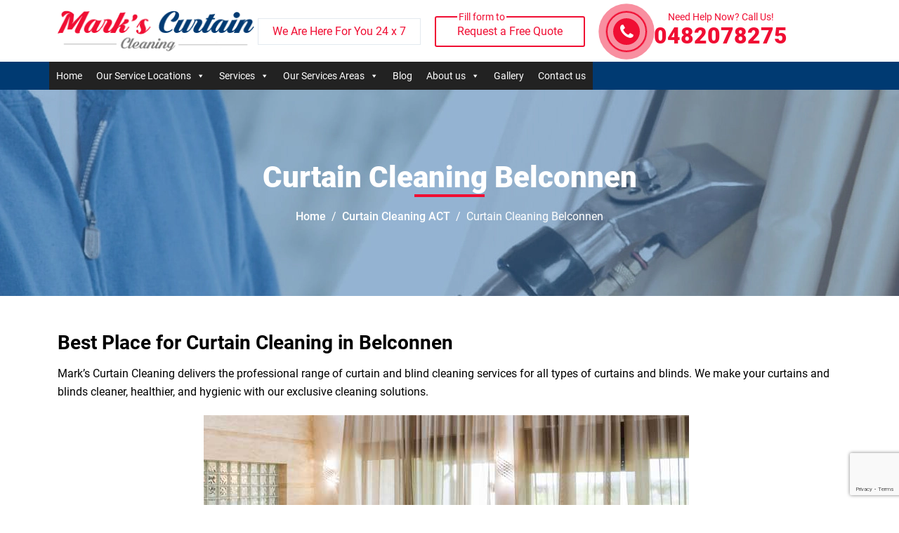

--- FILE ---
content_type: text/html; charset=UTF-8
request_url: https://markscurtaincleaning.com.au/curtain-cleaning-belconnen-act/
body_size: 17319
content:
<!doctype html>
<html lang="en-AU">
  <head>
	  <meta name="google-site-verification" content="vR6zeFZnl2ndMS42L18kqxLp8oGgsB7GS76UUVGf3zE" />
	 
  <meta charset="UTF-8">
  <meta name="viewport" content="width=device-width, initial-scale=1">
  <title>Curtain Cleaning Belconnen - ACT 2617 - Same Day Service</title>
  <link rel="profile" href="http://gmpg.org/xfn/11">
  <script src="https://code.jquery.com/jquery-3.6.0.min.js"></script>
    <link href="https://unpkg.com/aos@2.3.1/dist/aos.css" rel="stylesheet">
  <link rel="pingback" href="https://markscurtaincleaning.com.au/xmlrpc.php">
  
  
  <link href="//maxcdn.bootstrapcdn.com/bootstrap/4.1.1/css/bootstrap.min.css" rel="stylesheet" id="bootstrap-css">
<script src="//maxcdn.bootstrapcdn.com/bootstrap/4.1.1/js/bootstrap.min.js"></script>
<link href="https://cdn.jsdelivr.net/npm/bootstrap-icons/font/bootstrap-icons.css" rel="stylesheet">
<!------ Include the above in your HEAD tag ---------->

<link href="https://unpkg.com/aos@2.3.1/dist/aos.css" rel="stylesheet">
    <script src="https://unpkg.com/aos@2.3.1/dist/aos.js"></script>


  <meta name='robots' content='index, follow, max-image-preview:large, max-snippet:-1, max-video-preview:-1' />
	<style>img:is([sizes="auto" i], [sizes^="auto," i]) { contain-intrinsic-size: 3000px 1500px }</style>
	
	<!-- This site is optimized with the Yoast SEO plugin v26.6 - https://yoast.com/wordpress/plugins/seo/ -->
	<meta name="description" content="Are you looking for professional curtain cleaning services in Belconnen? Let Mark&#039;s Curtain Cleaning restore the freshness of your curtains today! Call Us Today At 0482078275 For Emergecy Booking." />
	<link rel="canonical" href="https://markscurtaincleaning.com.au/curtain-cleaning-belconnen-act/" />
	<meta property="og:locale" content="en_US" />
	<meta property="og:type" content="article" />
	<meta property="og:title" content="Curtain Cleaning Belconnen - ACT 2617 - Same Day Service" />
	<meta property="og:description" content="Are you looking for professional curtain cleaning services in Belconnen? Let Mark&#039;s Curtain Cleaning restore the freshness of your curtains today! Call Us Today At 0482078275 For Emergecy Booking." />
	<meta property="og:url" content="https://markscurtaincleaning.com.au/curtain-cleaning-belconnen-act/" />
	<meta property="og:site_name" content="Mark&#039;s Curtain Cleaning" />
	<meta property="article:publisher" content="https://www.facebook.com/Marks-Curtain-Cleaning-972891669427137/" />
	<meta property="article:author" content="https://www.facebook.com/Marks-Curtain-Cleaning-972891669427137/" />
	<meta property="article:published_time" content="2019-05-11T21:22:48+00:00" />
	<meta property="article:modified_time" content="2025-05-13T06:58:43+00:00" />
	<meta property="og:image" content="https://markscurtaincleaning.com.au/wp-content/uploads/2018/05/Curtain-Cleaning-Canberra-1.jpg" />
	<meta property="og:image:width" content="691" />
	<meta property="og:image:height" content="250" />
	<meta property="og:image:type" content="image/jpeg" />
	<meta name="author" content="admin" />
	<meta name="twitter:card" content="summary_large_image" />
	<meta name="twitter:creator" content="@https://twitter.com/Marks_Curtain" />
	<meta name="twitter:site" content="@Marks_Curtain" />
	<meta name="twitter:label1" content="Written by" />
	<meta name="twitter:data1" content="admin" />
	<meta name="twitter:label2" content="Est. reading time" />
	<meta name="twitter:data2" content="6 minutes" />
	<!-- / Yoast SEO plugin. -->


<link rel='dns-prefetch' href='//cdnjs.cloudflare.com' />
<script type="text/javascript">
/* <![CDATA[ */
window._wpemojiSettings = {"baseUrl":"https:\/\/s.w.org\/images\/core\/emoji\/16.0.1\/72x72\/","ext":".png","svgUrl":"https:\/\/s.w.org\/images\/core\/emoji\/16.0.1\/svg\/","svgExt":".svg","source":{"concatemoji":"https:\/\/markscurtaincleaning.com.au\/wp-includes\/js\/wp-emoji-release.min.js?ver=6.8.3"}};
/*! This file is auto-generated */
!function(s,n){var o,i,e;function c(e){try{var t={supportTests:e,timestamp:(new Date).valueOf()};sessionStorage.setItem(o,JSON.stringify(t))}catch(e){}}function p(e,t,n){e.clearRect(0,0,e.canvas.width,e.canvas.height),e.fillText(t,0,0);var t=new Uint32Array(e.getImageData(0,0,e.canvas.width,e.canvas.height).data),a=(e.clearRect(0,0,e.canvas.width,e.canvas.height),e.fillText(n,0,0),new Uint32Array(e.getImageData(0,0,e.canvas.width,e.canvas.height).data));return t.every(function(e,t){return e===a[t]})}function u(e,t){e.clearRect(0,0,e.canvas.width,e.canvas.height),e.fillText(t,0,0);for(var n=e.getImageData(16,16,1,1),a=0;a<n.data.length;a++)if(0!==n.data[a])return!1;return!0}function f(e,t,n,a){switch(t){case"flag":return n(e,"\ud83c\udff3\ufe0f\u200d\u26a7\ufe0f","\ud83c\udff3\ufe0f\u200b\u26a7\ufe0f")?!1:!n(e,"\ud83c\udde8\ud83c\uddf6","\ud83c\udde8\u200b\ud83c\uddf6")&&!n(e,"\ud83c\udff4\udb40\udc67\udb40\udc62\udb40\udc65\udb40\udc6e\udb40\udc67\udb40\udc7f","\ud83c\udff4\u200b\udb40\udc67\u200b\udb40\udc62\u200b\udb40\udc65\u200b\udb40\udc6e\u200b\udb40\udc67\u200b\udb40\udc7f");case"emoji":return!a(e,"\ud83e\udedf")}return!1}function g(e,t,n,a){var r="undefined"!=typeof WorkerGlobalScope&&self instanceof WorkerGlobalScope?new OffscreenCanvas(300,150):s.createElement("canvas"),o=r.getContext("2d",{willReadFrequently:!0}),i=(o.textBaseline="top",o.font="600 32px Arial",{});return e.forEach(function(e){i[e]=t(o,e,n,a)}),i}function t(e){var t=s.createElement("script");t.src=e,t.defer=!0,s.head.appendChild(t)}"undefined"!=typeof Promise&&(o="wpEmojiSettingsSupports",i=["flag","emoji"],n.supports={everything:!0,everythingExceptFlag:!0},e=new Promise(function(e){s.addEventListener("DOMContentLoaded",e,{once:!0})}),new Promise(function(t){var n=function(){try{var e=JSON.parse(sessionStorage.getItem(o));if("object"==typeof e&&"number"==typeof e.timestamp&&(new Date).valueOf()<e.timestamp+604800&&"object"==typeof e.supportTests)return e.supportTests}catch(e){}return null}();if(!n){if("undefined"!=typeof Worker&&"undefined"!=typeof OffscreenCanvas&&"undefined"!=typeof URL&&URL.createObjectURL&&"undefined"!=typeof Blob)try{var e="postMessage("+g.toString()+"("+[JSON.stringify(i),f.toString(),p.toString(),u.toString()].join(",")+"));",a=new Blob([e],{type:"text/javascript"}),r=new Worker(URL.createObjectURL(a),{name:"wpTestEmojiSupports"});return void(r.onmessage=function(e){c(n=e.data),r.terminate(),t(n)})}catch(e){}c(n=g(i,f,p,u))}t(n)}).then(function(e){for(var t in e)n.supports[t]=e[t],n.supports.everything=n.supports.everything&&n.supports[t],"flag"!==t&&(n.supports.everythingExceptFlag=n.supports.everythingExceptFlag&&n.supports[t]);n.supports.everythingExceptFlag=n.supports.everythingExceptFlag&&!n.supports.flag,n.DOMReady=!1,n.readyCallback=function(){n.DOMReady=!0}}).then(function(){return e}).then(function(){var e;n.supports.everything||(n.readyCallback(),(e=n.source||{}).concatemoji?t(e.concatemoji):e.wpemoji&&e.twemoji&&(t(e.twemoji),t(e.wpemoji)))}))}((window,document),window._wpemojiSettings);
/* ]]> */
</script>
<style id='wp-emoji-styles-inline-css' type='text/css'>

	img.wp-smiley, img.emoji {
		display: inline !important;
		border: none !important;
		box-shadow: none !important;
		height: 1em !important;
		width: 1em !important;
		margin: 0 0.07em !important;
		vertical-align: -0.1em !important;
		background: none !important;
		padding: 0 !important;
	}
</style>
<link rel='stylesheet' id='wp-block-library-css' href='https://markscurtaincleaning.com.au/wp-includes/css/dist/block-library/style.min.css?ver=6.8.3' type='text/css' media='all' />
<style id='classic-theme-styles-inline-css' type='text/css'>
/*! This file is auto-generated */
.wp-block-button__link{color:#fff;background-color:#32373c;border-radius:9999px;box-shadow:none;text-decoration:none;padding:calc(.667em + 2px) calc(1.333em + 2px);font-size:1.125em}.wp-block-file__button{background:#32373c;color:#fff;text-decoration:none}
</style>
<style id='global-styles-inline-css' type='text/css'>
:root{--wp--preset--aspect-ratio--square: 1;--wp--preset--aspect-ratio--4-3: 4/3;--wp--preset--aspect-ratio--3-4: 3/4;--wp--preset--aspect-ratio--3-2: 3/2;--wp--preset--aspect-ratio--2-3: 2/3;--wp--preset--aspect-ratio--16-9: 16/9;--wp--preset--aspect-ratio--9-16: 9/16;--wp--preset--color--black: #000000;--wp--preset--color--cyan-bluish-gray: #abb8c3;--wp--preset--color--white: #ffffff;--wp--preset--color--pale-pink: #f78da7;--wp--preset--color--vivid-red: #cf2e2e;--wp--preset--color--luminous-vivid-orange: #ff6900;--wp--preset--color--luminous-vivid-amber: #fcb900;--wp--preset--color--light-green-cyan: #7bdcb5;--wp--preset--color--vivid-green-cyan: #00d084;--wp--preset--color--pale-cyan-blue: #8ed1fc;--wp--preset--color--vivid-cyan-blue: #0693e3;--wp--preset--color--vivid-purple: #9b51e0;--wp--preset--gradient--vivid-cyan-blue-to-vivid-purple: linear-gradient(135deg,rgba(6,147,227,1) 0%,rgb(155,81,224) 100%);--wp--preset--gradient--light-green-cyan-to-vivid-green-cyan: linear-gradient(135deg,rgb(122,220,180) 0%,rgb(0,208,130) 100%);--wp--preset--gradient--luminous-vivid-amber-to-luminous-vivid-orange: linear-gradient(135deg,rgba(252,185,0,1) 0%,rgba(255,105,0,1) 100%);--wp--preset--gradient--luminous-vivid-orange-to-vivid-red: linear-gradient(135deg,rgba(255,105,0,1) 0%,rgb(207,46,46) 100%);--wp--preset--gradient--very-light-gray-to-cyan-bluish-gray: linear-gradient(135deg,rgb(238,238,238) 0%,rgb(169,184,195) 100%);--wp--preset--gradient--cool-to-warm-spectrum: linear-gradient(135deg,rgb(74,234,220) 0%,rgb(151,120,209) 20%,rgb(207,42,186) 40%,rgb(238,44,130) 60%,rgb(251,105,98) 80%,rgb(254,248,76) 100%);--wp--preset--gradient--blush-light-purple: linear-gradient(135deg,rgb(255,206,236) 0%,rgb(152,150,240) 100%);--wp--preset--gradient--blush-bordeaux: linear-gradient(135deg,rgb(254,205,165) 0%,rgb(254,45,45) 50%,rgb(107,0,62) 100%);--wp--preset--gradient--luminous-dusk: linear-gradient(135deg,rgb(255,203,112) 0%,rgb(199,81,192) 50%,rgb(65,88,208) 100%);--wp--preset--gradient--pale-ocean: linear-gradient(135deg,rgb(255,245,203) 0%,rgb(182,227,212) 50%,rgb(51,167,181) 100%);--wp--preset--gradient--electric-grass: linear-gradient(135deg,rgb(202,248,128) 0%,rgb(113,206,126) 100%);--wp--preset--gradient--midnight: linear-gradient(135deg,rgb(2,3,129) 0%,rgb(40,116,252) 100%);--wp--preset--font-size--small: 13px;--wp--preset--font-size--medium: 20px;--wp--preset--font-size--large: 36px;--wp--preset--font-size--x-large: 42px;--wp--preset--spacing--20: 0.44rem;--wp--preset--spacing--30: 0.67rem;--wp--preset--spacing--40: 1rem;--wp--preset--spacing--50: 1.5rem;--wp--preset--spacing--60: 2.25rem;--wp--preset--spacing--70: 3.38rem;--wp--preset--spacing--80: 5.06rem;--wp--preset--shadow--natural: 6px 6px 9px rgba(0, 0, 0, 0.2);--wp--preset--shadow--deep: 12px 12px 50px rgba(0, 0, 0, 0.4);--wp--preset--shadow--sharp: 6px 6px 0px rgba(0, 0, 0, 0.2);--wp--preset--shadow--outlined: 6px 6px 0px -3px rgba(255, 255, 255, 1), 6px 6px rgba(0, 0, 0, 1);--wp--preset--shadow--crisp: 6px 6px 0px rgba(0, 0, 0, 1);}:where(.is-layout-flex){gap: 0.5em;}:where(.is-layout-grid){gap: 0.5em;}body .is-layout-flex{display: flex;}.is-layout-flex{flex-wrap: wrap;align-items: center;}.is-layout-flex > :is(*, div){margin: 0;}body .is-layout-grid{display: grid;}.is-layout-grid > :is(*, div){margin: 0;}:where(.wp-block-columns.is-layout-flex){gap: 2em;}:where(.wp-block-columns.is-layout-grid){gap: 2em;}:where(.wp-block-post-template.is-layout-flex){gap: 1.25em;}:where(.wp-block-post-template.is-layout-grid){gap: 1.25em;}.has-black-color{color: var(--wp--preset--color--black) !important;}.has-cyan-bluish-gray-color{color: var(--wp--preset--color--cyan-bluish-gray) !important;}.has-white-color{color: var(--wp--preset--color--white) !important;}.has-pale-pink-color{color: var(--wp--preset--color--pale-pink) !important;}.has-vivid-red-color{color: var(--wp--preset--color--vivid-red) !important;}.has-luminous-vivid-orange-color{color: var(--wp--preset--color--luminous-vivid-orange) !important;}.has-luminous-vivid-amber-color{color: var(--wp--preset--color--luminous-vivid-amber) !important;}.has-light-green-cyan-color{color: var(--wp--preset--color--light-green-cyan) !important;}.has-vivid-green-cyan-color{color: var(--wp--preset--color--vivid-green-cyan) !important;}.has-pale-cyan-blue-color{color: var(--wp--preset--color--pale-cyan-blue) !important;}.has-vivid-cyan-blue-color{color: var(--wp--preset--color--vivid-cyan-blue) !important;}.has-vivid-purple-color{color: var(--wp--preset--color--vivid-purple) !important;}.has-black-background-color{background-color: var(--wp--preset--color--black) !important;}.has-cyan-bluish-gray-background-color{background-color: var(--wp--preset--color--cyan-bluish-gray) !important;}.has-white-background-color{background-color: var(--wp--preset--color--white) !important;}.has-pale-pink-background-color{background-color: var(--wp--preset--color--pale-pink) !important;}.has-vivid-red-background-color{background-color: var(--wp--preset--color--vivid-red) !important;}.has-luminous-vivid-orange-background-color{background-color: var(--wp--preset--color--luminous-vivid-orange) !important;}.has-luminous-vivid-amber-background-color{background-color: var(--wp--preset--color--luminous-vivid-amber) !important;}.has-light-green-cyan-background-color{background-color: var(--wp--preset--color--light-green-cyan) !important;}.has-vivid-green-cyan-background-color{background-color: var(--wp--preset--color--vivid-green-cyan) !important;}.has-pale-cyan-blue-background-color{background-color: var(--wp--preset--color--pale-cyan-blue) !important;}.has-vivid-cyan-blue-background-color{background-color: var(--wp--preset--color--vivid-cyan-blue) !important;}.has-vivid-purple-background-color{background-color: var(--wp--preset--color--vivid-purple) !important;}.has-black-border-color{border-color: var(--wp--preset--color--black) !important;}.has-cyan-bluish-gray-border-color{border-color: var(--wp--preset--color--cyan-bluish-gray) !important;}.has-white-border-color{border-color: var(--wp--preset--color--white) !important;}.has-pale-pink-border-color{border-color: var(--wp--preset--color--pale-pink) !important;}.has-vivid-red-border-color{border-color: var(--wp--preset--color--vivid-red) !important;}.has-luminous-vivid-orange-border-color{border-color: var(--wp--preset--color--luminous-vivid-orange) !important;}.has-luminous-vivid-amber-border-color{border-color: var(--wp--preset--color--luminous-vivid-amber) !important;}.has-light-green-cyan-border-color{border-color: var(--wp--preset--color--light-green-cyan) !important;}.has-vivid-green-cyan-border-color{border-color: var(--wp--preset--color--vivid-green-cyan) !important;}.has-pale-cyan-blue-border-color{border-color: var(--wp--preset--color--pale-cyan-blue) !important;}.has-vivid-cyan-blue-border-color{border-color: var(--wp--preset--color--vivid-cyan-blue) !important;}.has-vivid-purple-border-color{border-color: var(--wp--preset--color--vivid-purple) !important;}.has-vivid-cyan-blue-to-vivid-purple-gradient-background{background: var(--wp--preset--gradient--vivid-cyan-blue-to-vivid-purple) !important;}.has-light-green-cyan-to-vivid-green-cyan-gradient-background{background: var(--wp--preset--gradient--light-green-cyan-to-vivid-green-cyan) !important;}.has-luminous-vivid-amber-to-luminous-vivid-orange-gradient-background{background: var(--wp--preset--gradient--luminous-vivid-amber-to-luminous-vivid-orange) !important;}.has-luminous-vivid-orange-to-vivid-red-gradient-background{background: var(--wp--preset--gradient--luminous-vivid-orange-to-vivid-red) !important;}.has-very-light-gray-to-cyan-bluish-gray-gradient-background{background: var(--wp--preset--gradient--very-light-gray-to-cyan-bluish-gray) !important;}.has-cool-to-warm-spectrum-gradient-background{background: var(--wp--preset--gradient--cool-to-warm-spectrum) !important;}.has-blush-light-purple-gradient-background{background: var(--wp--preset--gradient--blush-light-purple) !important;}.has-blush-bordeaux-gradient-background{background: var(--wp--preset--gradient--blush-bordeaux) !important;}.has-luminous-dusk-gradient-background{background: var(--wp--preset--gradient--luminous-dusk) !important;}.has-pale-ocean-gradient-background{background: var(--wp--preset--gradient--pale-ocean) !important;}.has-electric-grass-gradient-background{background: var(--wp--preset--gradient--electric-grass) !important;}.has-midnight-gradient-background{background: var(--wp--preset--gradient--midnight) !important;}.has-small-font-size{font-size: var(--wp--preset--font-size--small) !important;}.has-medium-font-size{font-size: var(--wp--preset--font-size--medium) !important;}.has-large-font-size{font-size: var(--wp--preset--font-size--large) !important;}.has-x-large-font-size{font-size: var(--wp--preset--font-size--x-large) !important;}
:where(.wp-block-post-template.is-layout-flex){gap: 1.25em;}:where(.wp-block-post-template.is-layout-grid){gap: 1.25em;}
:where(.wp-block-columns.is-layout-flex){gap: 2em;}:where(.wp-block-columns.is-layout-grid){gap: 2em;}
:root :where(.wp-block-pullquote){font-size: 1.5em;line-height: 1.6;}
</style>
<link rel='stylesheet' id='contact-form-7-css' href='https://markscurtaincleaning.com.au/wp-content/plugins/contact-form-7/includes/css/styles.css?ver=6.1.4' type='text/css' media='all' />
<link rel='stylesheet' id='wpsm_ac-font-awesome-front-css' href='https://markscurtaincleaning.com.au/wp-content/plugins/responsive-accordion-and-collapse/css/font-awesome/css/font-awesome.min.css?ver=6.8.3' type='text/css' media='all' />
<link rel='stylesheet' id='wpsm_ac_bootstrap-front-css' href='https://markscurtaincleaning.com.au/wp-content/plugins/responsive-accordion-and-collapse/css/bootstrap-front.css?ver=6.8.3' type='text/css' media='all' />
<link rel='stylesheet' id='sticky-social-icons-css' href='https://markscurtaincleaning.com.au/wp-content/plugins/sticky-social-icons/public/assets/build/css/sticky-social-icons-public.css?ver=1.2.1' type='text/css' media='all' />
<link rel='stylesheet' id='font-awesome-css' href='//cdnjs.cloudflare.com/ajax/libs/font-awesome/5.14.0/css/all.min.css?ver=6.8.3' type='text/css' media='all' />
<link rel='stylesheet' id='megamenu-css' href='https://markscurtaincleaning.com.au/wp-content/uploads/maxmegamenu/style.css?ver=b484eb' type='text/css' media='all' />
<link rel='stylesheet' id='dashicons-css' href='https://markscurtaincleaning.com.au/wp-includes/css/dashicons.min.css?ver=6.8.3' type='text/css' media='all' />
<link rel='stylesheet' id='font-style-css' href='https://cdnjs.cloudflare.com/ajax/libs/font-awesome/4.7.0/css/font-awesome.min.css?ver=1.0.0' type='text/css' media='all' />
<link rel='stylesheet' id='bootstrap-style-css' href='https://markscurtaincleaning.com.au/wp-content/themes/mc-cleaning/css/bootstrap.min.css?ver=4.0.0' type='text/css' media='all' />
<link rel='stylesheet' id='main-style-css' href='https://markscurtaincleaning.com.au/wp-content/themes/mc-cleaning/style.css?ver=6.8.3' type='text/css' media='all' />
<link rel='stylesheet' id='child-style-css' href='https://markscurtaincleaning.com.au/wp-content/themes/mc-cleaning/child-style.css?ver=6.8.3' type='text/css' media='all' />
<link rel='stylesheet' id='myStyleSheets-css' href='https://markscurtaincleaning.com.au/wp-content/plugins/wp-latest-posts/css/wplp_front.css?ver=5.0.11' type='text/css' media='all' />
<script type="text/javascript" src="https://markscurtaincleaning.com.au/wp-includes/js/jquery/jquery.min.js?ver=3.7.1" id="jquery-core-js"></script>
<script type="text/javascript" src="https://markscurtaincleaning.com.au/wp-includes/js/jquery/jquery-migrate.min.js?ver=3.4.1" id="jquery-migrate-js"></script>
<script type="text/javascript" src="https://markscurtaincleaning.com.au/wp-content/themes/mc-cleaning/js/bootstrap.min.js?ver=6.8.3" id="bootstrap-script-js"></script>
<link rel="https://api.w.org/" href="https://markscurtaincleaning.com.au/wp-json/" /><link rel="alternate" title="JSON" type="application/json" href="https://markscurtaincleaning.com.au/wp-json/wp/v2/posts/5493" /><link rel="EditURI" type="application/rsd+xml" title="RSD" href="https://markscurtaincleaning.com.au/xmlrpc.php?rsd" />
<link rel='shortlink' href='https://markscurtaincleaning.com.au/?p=5493' />
<link rel="alternate" title="oEmbed (JSON)" type="application/json+oembed" href="https://markscurtaincleaning.com.au/wp-json/oembed/1.0/embed?url=https%3A%2F%2Fmarkscurtaincleaning.com.au%2Fcurtain-cleaning-belconnen-act%2F" />
<link rel="alternate" title="oEmbed (XML)" type="text/xml+oembed" href="https://markscurtaincleaning.com.au/wp-json/oembed/1.0/embed?url=https%3A%2F%2Fmarkscurtaincleaning.com.au%2Fcurtain-cleaning-belconnen-act%2F&#038;format=xml" />
<!-- HFCM by 99 Robots - Snippet # 1: Google Tracking Code -->
<!-- Google Tag Manager -->
<script>(function(w,d,s,l,i){w[l]=w[l]||[];w[l].push({'gtm.start':
new Date().getTime(),event:'gtm.js'});var f=d.getElementsByTagName(s)[0],
j=d.createElement(s),dl=l!='dataLayer'?'&l='+l:'';j.async=true;j.src=
'https://www.googletagmanager.com/gtm.js?id='+i+dl;f.parentNode.insertBefore(j,f);
})(window,document,'script','dataLayer','GTM-TVLWT34');</script>
<!-- End Google Tag Manager -->
<!-- /end HFCM by 99 Robots -->
<!-- HFCM by 99 Robots - Snippet # 2: Google site code -->

<!-- /end HFCM by 99 Robots -->
<!-- HFCM by 99 Robots - Snippet # 3: GA code -->
<script async src="https://www.googletagmanager.com/gtag/js?id=G-EF4TM567BR"></script>
<script>
  window.dataLayer = window.dataLayer || [];
  function gtag(){dataLayer.push(arguments);}
  gtag('js', new Date());

  gtag('config', 'G-EF4TM567BR');
</script>
<!-- /end HFCM by 99 Robots -->
<!-- HFCM by 99 Robots - Snippet # 4: clarity -->
<script type="text/javascript">
    (function(c,l,a,r,i,t,y){
        c[a]=c[a]||function(){(c[a].q=c[a].q||[]).push(arguments)};
        t=l.createElement(r);t.async=1;t.src="https://www.clarity.ms/tag/"+i;
        y=l.getElementsByTagName(r)[0];y.parentNode.insertBefore(t,y);
    })(window, document, "clarity", "script", "ov5ykifoeo");
</script>
<!-- /end HFCM by 99 Robots -->
<style id="sticky-social-icons-styles"></style>    
    <script type="text/javascript">
        var ajaxurl = 'https://markscurtaincleaning.com.au/wp-admin/admin-ajax.php';
    </script>
    <style>
        html:not(.js-enabled) form.contact-form-7 {
            display: none;
        }
    </style>
    
<!-- Schema & Structured Data For WP v1.53 - -->
<script type="application/ld+json" class="saswp-schema-markup-output">
[{"@context":"https:\/\/schema.org\/","@type":"BreadcrumbList","@id":"https:\/\/markscurtaincleaning.com.au\/curtain-cleaning-belconnen-act\/#breadcrumb","itemListElement":[{"@type":"ListItem","position":1,"item":{"@id":"https:\/\/markscurtaincleaning.com.au","name":"Mark's Curtain Cleaning"}},{"@type":"ListItem","position":2,"item":{"@id":"https:\/\/markscurtaincleaning.com.au\/category\/curtain-cleaning-act\/","name":"Curtain Cleaning ACT"}},{"@type":"ListItem","position":3,"item":{"@id":"https:\/\/markscurtaincleaning.com.au\/curtain-cleaning-belconnen-act\/","name":"Curtain Cleaning Belconnen - ACT 2617 - Same Day Service"}}]}]
</script>

<script id='nitro-telemetry-meta' nitro-exclude>window.NPTelemetryMetadata={missReason: (!window.NITROPACK_STATE ? 'cache not found' : 'hit'),pageType: 'post',isEligibleForOptimization: true,}</script><script id='nitro-generic' nitro-exclude>(()=>{window.NitroPack=window.NitroPack||{coreVersion:"na",isCounted:!1};let e=document.createElement("script");if(e.src="https://nitroscripts.com/OpweWZPfjBVqoaIVEdvqFZwKhcCzoybr",e.async=!0,e.id="nitro-script",document.head.appendChild(e),!window.NitroPack.isCounted){window.NitroPack.isCounted=!0;let t=()=>{navigator.sendBeacon("https://to.getnitropack.com/p",JSON.stringify({siteId:"OpweWZPfjBVqoaIVEdvqFZwKhcCzoybr",url:window.location.href,isOptimized:!!window.IS_NITROPACK,coreVersion:"na",missReason:window.NPTelemetryMetadata?.missReason||"",pageType:window.NPTelemetryMetadata?.pageType||"",isEligibleForOptimization:!!window.NPTelemetryMetadata?.isEligibleForOptimization}))};(()=>{let e=()=>new Promise(e=>{"complete"===document.readyState?e():window.addEventListener("load",e)}),i=()=>new Promise(e=>{document.prerendering?document.addEventListener("prerenderingchange",e,{once:!0}):e()}),a=async()=>{await i(),await e(),t()};a()})(),window.addEventListener("pageshow",e=>{if(e.persisted){let i=document.prerendering||self.performance?.getEntriesByType?.("navigation")[0]?.activationStart>0;"visible"!==document.visibilityState||i||t()}})}})();</script><link rel="icon" href="https://markscurtaincleaning.com.au/wp-content/uploads/2019/09/favicon-icon-50x50.png" sizes="32x32" />
<link rel="icon" href="https://markscurtaincleaning.com.au/wp-content/uploads/2019/09/favicon-icon.png" sizes="192x192" />
<link rel="apple-touch-icon" href="https://markscurtaincleaning.com.au/wp-content/uploads/2019/09/favicon-icon.png" />
<meta name="msapplication-TileImage" content="https://markscurtaincleaning.com.au/wp-content/uploads/2019/09/favicon-icon.png" />
		<style type="text/css" id="wp-custom-css">
			header#masthead {
    width: 100%;
    position: sticky;
    top: 0;
    left: 0;
    z-index: 9999999999;
    background-color: #fff;
}
.space , .topfooter {position: relative;z-index: 1;}
#footer {position: relative;}
.bg-dark {
    background-color: #00000078 !important;
}
p.bold.mt-2.ml-2 {
    font-size: 18px;
    font-weight: 700;
    text-align: center;
}
span.accordion-icon {
    float: inline-end !important;
    margin: auto;
}
.accordion-header {
    display: flex;
	padding: 20px;
}
.accordion-content {
  display: none;
}

.accordion-header.active + .accordion-content {
  display: block;
}
strong.faq-text {
    color: #003a72;
	font-size: 20px;
}
.rod2box img.alignnone.size-full {
    height: 200px;
    border-radius: 10px;
}
.cards-icons {
    background-color: #003a72;
    color: #fff;
    border-radius: 50%;
    width: 60px;
    margin: auto;
    height: 60px;
    display: flex;
    align-items: center;
    justify-content: center;
    margin-bottom: 20px;
    font-size: 24px;
}
span.accordion-icon {
    color: #f00e33;
    font-size: 20px;
    margin-right: 20px;
}
button.cta-button.btn.btn-danger.btn-lg.px-5.py-3 {
    background: #f00e33;
}
.accordion-header .accordion-icon {
  transition: 0.3s;
}
.accordion-header.active .accordion-icon {
  transform: rotate(180deg);
}

.accordion-content {
   padding: 20px;
}
a.btn.btn-two {
    background: #003a72;
}
.btn:hover {
    background: #dddddd !important;
    color: #212529;
	border: 1px solid #000;
}
h2.headingh2 {
    text-align: center;
    font-size: 33px;
    color: #f00e33;
}
h2.text-center.head-text.pt-5 {
    color: #f00e33;
}
.btn {
    padding: 20px;
	font-weight: 700;
    font-size: 16px;
    border-radius: 10px;
}
button.btn.btn-one {
    background: #f00e33;
}
.text-center.text-white {
    margin: auto;
    width: 75%;
}
.display-3 {
        font-size: 52px;
    }
.banner_btm {
    background: #fff;
    box-shadow: 6px 8px 20px 0 rgb(158 158 158 / 39%);
    padding: 5px;
    text-align: center;
    height: 100%;
    border-radius: 31px;
}
img.imges {
    height: 65px;
    margin-bottom: 0px;
    margin-top: 10px;
}
section.se-ct {
    background: #f9f9f9;
}
marquee {
    font-size: 26px;
    margin-bottom: 30px;
}
.banner_btm p {
    font-size: 18px;
    line-height: 25px;
    text-align: center;
    color: #1D1D1E;
    font-weight: 700;
}
.bnr_btm {
    margin-top: -36px;
    text-align: center;
    background: #f9f9f9;
}
.banner_btm:hover .counter {
    color: #e51822 !important;
}
span.counter {
    font-size: 35px !important;
    color: #002e5b !important;
    font-weight: 700 !important;
    padding-top: 15px;
}
span.add {
    font-size: 35px !important;
    color: #002e5b !important;
    font-weight: 700 !important;
    padding-top: 15px;
}
.cleaning-section {
    margin-top: 40px;
    padding: 40px 20px;
    background-color: #f9f9f9;
}
.section-title {
  font-size: 36px;
  font-weight: bold;
  color: #1f3a56;
  text-align: center;
  margin-bottom: 20px;
}
.cards-container {
  display: flex;
  justify-content: space-between;
  gap: 30px;
  margin-bottom: 30px;
  flex-wrap: wrap;
}
img.alignleft.size-full.wp-image-46468 {
    text-align: center !important;
    float: inherit;
    margin: auto;
}
.card {
  background-color: #fff;
  padding: 30px;
  width: 30%;
  border-radius: 10px;
  text-align: center;
  box-shadow: 0 4px 8px rgba(0, 0, 0, 0.1);
  transition: transform 0.3s ease, box-shadow 0.3s ease;
}

.card:hover {
  transform: translateY(-10px);
  box-shadow: 0 10px 20px rgba(0, 0, 0, 0.2);
}

.card-icon {
  background-color: #f00e33;
  color: #fff;
  border-radius: 50%;
  width: 60px;
	margin: auto;
  height: 60px;
  display: flex;
  align-items: center;
  justify-content: center;
  margin-bottom: 20px;
  font-size: 24px;
}
section.cleaning-section .card:before {
    display: none;
}
section.cleaning-section .card:after {
    display: none;
}
.card-title {
  font-size: 22px;
  color: #1f3a56;
  margin-bottom: 15px;
}

.card-text {
  font-size: 16px;
  color: #000;
  line-height: 1.6;
}

/* CTA Button */
.cta-button {
  text-align: center;
}

.cta-button button {
  padding: 15px 30px;
  font-size: 18px;
  background-color: #f00e33;
  color: #fff;
  border: none;
  border-radius: 25px;
  cursor: pointer;
  transition: background-color 0.3s ease;
}

.cta-button button:hover {
  background-color: #d62828;
}
.transformation-section, section.couch_section, section.clean-section {
    padding: 50px 0;
    text-align: center;
}
.rod2box {
    background: #fff;
    padding: 10px;
    height: 450px;
    border-radius: 20px;
    margin-bottom: 20px;
}
section.section-last {
    padding: 50px 0px;
}
ul.nav.flex-column .col-lg-2.col-md-3.text-center {
    height: 10px;
}
ul.nav.flex-column .cards-icons i.fas.fa-search {
    font-size: 14px;
}
.box-emergency.mb-3 {
    background: #b6b6b645;
    padding: 20px;
    border-radius: 20px;
    text-align: center;
}
ul.nav.flex-column .cards-icons {
    background-color: #003a72;
    color: #fff;
    border-radius: 50%;
    width: 50px;
    margin: auto;
    height: 50px;
    display: flex;
    align-items: center;
    justify-content: center;
    margin-bottom: 20px;
    font-size: 24px;
}
.company-widget.mt-3 h3 {
    text-align: center;
    font-size: 26px;
    font-weight: 800;
}
p.tep {
    font-size: 15px;
    color: #f00e33;
    font-weight: 500;
    margin: 0px 10px 10px 10px;
}
ul.nav.flex-column .col-lg-2.col-md-3.text-center {
    height: 100px;
}
ul.nav.flex-column .col-lg-2.col-md-3.text-center {
    height: 100px;
}
p.steps {
    font-size: 17px;
    font-weight: 700;
    margin: 0px 10px 10px 10px;
}
.spring3box1 {
    background: #ffffff;
    border-radius: 10px;
    padding: 20px;
    margin-bottom: 20px;
}
section.section {
background-color: #f9f9f9;
  padding: 50px 0;
}

.image-container {
  position: relative;
}

.image-title {
  font-size: 18px;
  font-weight: bold;
  color: #2c3e50;
  margin-top: 15px;
}

.image-description {
  font-size: 16px;
  color: #000;
}
.label-before, .label-after {
    font-size: 14px;
    font-weight: bold;
    border-radius: 5px;
    margin: 10px 0px 0px 65px;
    color: #fff;
}
img.img-fluid.rounded-lg.shadow-lg {
    max-width: 90%;
    border-radius: 20px;
}
.label-before {
  background-color: #e74c3c; /* Red color for 'Before' */
}

.label-after {
  background-color: #2ecc71; /* Green color for 'After' */
}
.service-areas {
  padding: 50px 0;
}
.section-description {
    font-size: 22px;
    color: #1f3a56;
    font-weight: 700;
    text-align: center;
    margin-bottom: 30px;
}
section.service-areas .service-card {
	padding: 10px;
    background: #e9e9e9d6;
    text-align: center;
}
.service-areas .icon-container {
    background-color: #003a72;
    color: white;
    border-radius: 50%;
    width: 50px;
    margin: auto;
    height: 50px;
    display: flex;
    align-items: center;
    justify-content: center;
    margin-bottom: 20px;
    font-size: 28px;
}
.section-text {
  font-size: 16px;
  color: #000;
  margin-bottom: 30px;
}
section.sec {
    background: #ededed;
    padding: 50px 0;
}
.review-section {
    background: #fff;
    padding: 20px;
    margin-bottom: 20px;
    border-radius: 20px;
    border: 1px solid #8080809e;
    height: -webkit-fill-available;
}
.service-card {
    background-color: #fff;
    padding: 30px;
    text-align: left;
    border-radius: 10px;
    box-shadow: 0 4px 8px rgba(0, 0, 0, 0.1);
    height: -webkit-fill-available;
    transition: transform 0.3s ease, box-shadow 0.3s ease;
}
.service-card:hover {
  transform: translateY(-10px);
  box-shadow: 0 10px 20px rgba(0, 0, 0, 0.2);
}
.icon-container {
    background-color: #f00e33;
    color: white;
    border-radius: 50%;
    width: 50px;
    height: 50px;
    display: flex;
    align-items: center;
    justify-content: center;
    margin-bottom: 20px;
    font-size: 28px;
}
.area-title {
  font-size: 20px;
  font-weight: bold;
  color: #2c3e50;
}
.why-choose-us {
  background-color: #f9f9f9;
  padding: 50px 0;
}
@media only screen and (min-width:320px) and (max-width: 600px)  {
	    .logoleft {
        max-width: 200px;
        padding: 12px 0 3px 0px;
        margin: 0 auto;
    }
.fixed-top-h-section {padding-top:43px;}
.Call_Icon a {color: #000000;}
.newmenubtn {position: fixed;top: 0;left: 0;width: 100%;background-color: #fff;}
	    .christmas-info .popup-header .close {
        top: -295px !important;
    }
  .cards-container {
    flex-direction: column;
  }
	.display-3 {
    font-size: 33px;
}
	.text-center.text-white {
    margin: auto;
    width: 100%;
}	
	.banner_btm {
    height: 95%;
}
	button.btn.btn-one {
    padding: 16px;
    font-size: 16px;
    white-space: break-spaces;
    margin-bottom: 20px;
}
	ul.nav.flex-column .col-lg-2.col-md-3.text-center {
    height: 100px;
    width: 20%;
}
	ul.nav.flex-column .row {
    display: flex;
    flex-wrap: wrap;
}
ul.nav.flex-column 	.col-lg-10.col-md-9 {
    width: 80%;
}
	.cta-button button, button.cta-button{
		    padding: 16px;
    font-size: 16px;
    white-space: break-spaces;
	}
	.cards-icons {
    margin: inherit;
}
.gap-4 {
    gap: 0px!important;
}
  .card {
    width: 100%;
    margin-bottom: 20px;
  }
}
.christmas-info .wpcf7-acceptance {
    background-color: transparent !important;
}
.christmas-info input.wpcf7-form-control.has-spinner.wpcf7-submit {
    background: #ff3d57 !important;
    padding: 0px 60px !important;
}
		</style>
		<style media="print" type="text/css">div.faq_answer { display: block!important; }p.faq_nav { display: none; }</style><style type="text/css">/** Mega Menu CSS: fs **/</style>
  <!-- Global site tag (gtag.js) - Google Analytics -->
<script async src="https://www.googletagmanager.com/gtag/js?id=UA-100365111-14"></script>
<script>
  window.dataLayer = window.dataLayer || [];
  function gtag(){dataLayer.push(arguments);}
  gtag('js', new Date());

  gtag('config', 'UA-100365111-14');
</script>
	  <!-- Yandex.Metrika counter -->
<script type="text/javascript" >
   (function(m,e,t,r,i,k,a){m[i]=m[i]||function(){(m[i].a=m[i].a||[]).push(arguments)};
   m[i].l=1*new Date();
   for (var j = 0; j < document.scripts.length; j++) {if (document.scripts[j].src === r) { return; }}
   k=e.createElement(t),a=e.getElementsByTagName(t)[0],k.async=1,k.src=r,a.parentNode.insertBefore(k,a)})
   (window, document, "script", "https://mc.yandex.ru/metrika/tag.js", "ym");

   ym(96548238, "init", {
        clickmap:true,
        trackLinks:true,
        accurateTrackBounce:true,
        webvisor:true
   });
</script>
<noscript><div><img src="https://mc.yandex.ru/watch/96548238" style="position:absolute; left:-9999px;" alt="" /></div></noscript>
<!-- /Yandex.Metrika counter -->
<meta name="nitro-verify" content="nitro-642b9f09e9a4ee418f5564eaa0a1385e3fe57d7c72832">
  </head>
  <body class="wp-singular post-template-default single single-post postid-5493 single-format-standard wp-theme-mc-cleaning mega-menu-main-menu">

<!-- <div id="call_mob" class="container-fluid mobil_call P-Melbourne"></div>-->
<div id="page" class="P-Melbourne">
<header id="masthead" class="site-header group" role="banner"  >
  <div class="fixed-top-h-section">
   <div class="container">
    <div class="headercol2">
     <div class="site-logo">
      <div class="logoleft">
        <a  href="https://markscurtaincleaning.com.au"><img class="alignnone wp-image-19 size-full" src="/wp-content/uploads/2020/07/Logo.png" alt="Logo" /></a>
      </div>    
      <div class="haedright">
        <p><span>We Are Here For You 24 x 7</span></p>
        <a href="/contact-us/" class="get-free2"><span>Fill form to </span> Request a Free Quote</a>
     <div class="callbx">
      <div class="item-icon"><i class="fa fa-phone"></i></div>      
      <a href="tel:0482078275" class="get-free"><span>Need Help Now? Call Us!</span>0482078275</a></div>       
      </div>
     </div>
    </div>
   </div>
  </div>  
  <div class="headmenu">
    <div class="container">
      <div class="site-bar group">
         <nav class="nav mobile-nav">
<!--            <div class="menubtn">
            <div class="row justify-content-between"> 
			  <div class="Get_Free_Quote">
          <a href="https://markscurtaincleaning.com.au/contact-us">Get a Free Quote</a></div>
			  
			  <div class="Call_Icon">
          <a href="tel:0482078275"><i class="fa fa-phone"></i> 0482078275</a>
          </div>
			  
          
        </div>
           </div>   -->
          <nav class="nav  mobile-nav">
                <div id="mega-menu-wrap-main_menu" class="mega-menu-wrap"><div class="mega-menu-toggle"><div class="mega-toggle-blocks-left"></div><div class="mega-toggle-blocks-center"></div><div class="mega-toggle-blocks-right"><div class='mega-toggle-block mega-menu-toggle-animated-block mega-toggle-block-0' id='mega-toggle-block-0'><button aria-label="Toggle Menu" class="mega-toggle-animated mega-toggle-animated-slider" type="button" aria-expanded="false">
                  <span class="mega-toggle-animated-box">
                    <span class="mega-toggle-animated-inner"></span>
                  </span>
                </button></div></div></div><ul id="mega-menu-main_menu" class="mega-menu max-mega-menu mega-menu-horizontal mega-no-js" data-event="hover_intent" data-effect="fade_up" data-effect-speed="200" data-effect-mobile="disabled" data-effect-speed-mobile="0" data-mobile-force-width="body" data-second-click="go" data-document-click="collapse" data-vertical-behaviour="accordion" data-breakpoint="820" data-unbind="true" data-mobile-state="collapse_all" data-mobile-direction="vertical" data-hover-intent-timeout="300" data-hover-intent-interval="100"><li class="mega-menu-item mega-menu-item-type-post_type mega-menu-item-object-page mega-menu-item-home mega-align-bottom-left mega-menu-flyout mega-menu-item-2484" id="mega-menu-item-2484"><a class="mega-menu-link" href="https://markscurtaincleaning.com.au/" tabindex="0">Home</a></li><li class="mega-menu-item mega-menu-item-type-post_type mega-menu-item-object-page mega-menu-item-has-children mega-align-bottom-left mega-menu-flyout mega-menu-item-12445" id="mega-menu-item-12445"><a class="mega-menu-link" href="https://markscurtaincleaning.com.au/our-service-locations/" aria-expanded="false" tabindex="0">Our Service Locations<span class="mega-indicator" aria-hidden="true"></span></a>
<ul class="mega-sub-menu">
<li class="mega-menu-item mega-menu-item-type-post_type mega-menu-item-object-page mega-menu-item-home mega-menu-item-2489" id="mega-menu-item-2489"><a class="mega-menu-link" href="https://markscurtaincleaning.com.au/">Curtain Cleaning Melbourne</a></li><li class="mega-menu-item mega-menu-item-type-post_type mega-menu-item-object-page mega-menu-item-2488" id="mega-menu-item-2488"><a class="mega-menu-link" href="https://markscurtaincleaning.com.au/curtain-cleaning-brisbane/">Curtain Cleaning Brisbane</a></li><li class="mega-menu-item mega-menu-item-type-post_type mega-menu-item-object-page mega-menu-item-2487" id="mega-menu-item-2487"><a class="mega-menu-link" href="https://markscurtaincleaning.com.au/curtain-cleaning-sydney/">Curtain Cleaning Sydney</a></li><li class="mega-menu-item mega-menu-item-type-post_type mega-menu-item-object-page mega-menu-item-2486" id="mega-menu-item-2486"><a class="mega-menu-link" href="https://markscurtaincleaning.com.au/curtain-cleaning-canberra/">Curtain Cleaning Canberra</a></li><li class="mega-menu-item mega-menu-item-type-post_type mega-menu-item-object-page mega-menu-item-2485" id="mega-menu-item-2485"><a class="mega-menu-link" href="https://markscurtaincleaning.com.au/curtain-cleaning-adelaide/">Curtain Cleaning Adelaide</a></li><li class="mega-menu-item mega-menu-item-type-post_type mega-menu-item-object-page mega-menu-item-2648" id="mega-menu-item-2648"><a class="mega-menu-link" href="https://markscurtaincleaning.com.au/curtain-cleaning-perth/">Curtain Cleaning Perth</a></li><li class="mega-menu-item mega-menu-item-type-post_type mega-menu-item-object-page mega-menu-item-8097" id="mega-menu-item-8097"><a class="mega-menu-link" href="https://markscurtaincleaning.com.au/curtain-cleaning-hobart/">Curtain Cleaning Hobart</a></li></ul>
</li><li class="mega-menu-item mega-menu-item-type-post_type mega-menu-item-object-page mega-menu-item-has-children mega-align-bottom-left mega-menu-flyout mega-menu-item-1073" id="mega-menu-item-1073"><a class="mega-menu-link" href="https://markscurtaincleaning.com.au/curtain-cleaning-services/" aria-expanded="false" tabindex="0">Services<span class="mega-indicator" aria-hidden="true"></span></a>
<ul class="mega-sub-menu">
<li class="mega-menu-item mega-menu-item-type-post_type mega-menu-item-object-page mega-menu-item-1074" id="mega-menu-item-1074"><a class="mega-menu-link" href="https://markscurtaincleaning.com.au/curtain-cleaning-maintenance/">Curtain Cleaning &#038; Maintenance</a></li><li class="mega-menu-item mega-menu-item-type-post_type mega-menu-item-object-page mega-menu-item-1076" id="mega-menu-item-1076"><a class="mega-menu-link" href="https://markscurtaincleaning.com.au/onsite-curtain-blinds-cleaning/">Onsite Curtain and Blinds Cleaning</a></li><li class="mega-menu-item mega-menu-item-type-post_type mega-menu-item-object-page mega-menu-item-1077" id="mega-menu-item-1077"><a class="mega-menu-link" href="https://markscurtaincleaning.com.au/curtain-pressings-service/">Curtain Pressings Service</a></li><li class="mega-menu-item mega-menu-item-type-post_type mega-menu-item-object-page mega-menu-item-1031" id="mega-menu-item-1031"><a class="mega-menu-link" href="https://markscurtaincleaning.com.au/marks-curtain-cleaning-deals/">Marks Curtain Cleaning Deals</a></li><li class="mega-menu-item mega-menu-item-type-post_type mega-menu-item-object-question mega-menu-item-3178" id="mega-menu-item-3178"><a class="mega-menu-link" href="https://markscurtaincleaning.com.au/question/how-much-will-curtain-cleaning-cost/">Curtain Cleaning Cost</a></li><li class="mega-menu-item mega-menu-item-type-post_type mega-menu-item-object-page mega-menu-item-17700" id="mega-menu-item-17700"><a class="mega-menu-link" href="https://markscurtaincleaning.com.au/curtain-mould-removal-melbourne/">Curtain Mould Removal Melbourne</a></li><li class="mega-menu-item mega-menu-item-type-post_type mega-menu-item-object-page mega-menu-item-17701" id="mega-menu-item-17701"><a class="mega-menu-link" href="https://markscurtaincleaning.com.au/curtain-steam-cleaning-in-melbourne/">Curtain Steam Cleaning In Melbourne</a></li><li class="mega-menu-item mega-menu-item-type-post_type mega-menu-item-object-page mega-menu-item-17702" id="mega-menu-item-17702"><a class="mega-menu-link" href="https://markscurtaincleaning.com.au/drapes-cleaning-melbourne/">Drapes Cleaning Melbourne</a></li><li class="mega-menu-item mega-menu-item-type-post_type mega-menu-item-object-page mega-menu-item-17703" id="mega-menu-item-17703"><a class="mega-menu-link" href="https://markscurtaincleaning.com.au/same-day-curtain-cleaning-melbourne/">Same-day curtain cleaning Melbourne</a></li></ul>
</li><li class="mega-menu-item mega-menu-item-type-custom mega-menu-item-object-custom mega-menu-item-has-children mega-align-bottom-left mega-menu-flyout mega-menu-item-2483" id="mega-menu-item-2483"><a class="mega-menu-link" href="#" aria-expanded="false" tabindex="0">Our Services Areas<span class="mega-indicator" aria-hidden="true"></span></a>
<ul class="mega-sub-menu">
<li class="mega-menu-item mega-menu-item-type-taxonomy mega-menu-item-object-category mega-menu-item-56" id="mega-menu-item-56"><a class="mega-menu-link" href="https://markscurtaincleaning.com.au/category/curtain-and-blinds-cleaning-vic/">Curtain And Blinds Cleaning VIC Archives</a></li><li class="mega-menu-item mega-menu-item-type-taxonomy mega-menu-item-object-category mega-menu-item-7947" id="mega-menu-item-7947"><a class="mega-menu-link" href="https://markscurtaincleaning.com.au/category/curtain-cleaning-qld/">Curtain Cleaning QLD Archives</a></li><li class="mega-menu-item mega-menu-item-type-taxonomy mega-menu-item-object-category mega-menu-item-7946" id="mega-menu-item-7946"><a class="mega-menu-link" href="https://markscurtaincleaning.com.au/category/curtain-cleaning-nsw/">Curtain Cleaning NSW Archives</a></li><li class="mega-menu-item mega-menu-item-type-taxonomy mega-menu-item-object-category mega-current-post-ancestor mega-current-menu-parent mega-current-post-parent mega-menu-item-7945" id="mega-menu-item-7945"><a class="mega-menu-link" href="https://markscurtaincleaning.com.au/category/curtain-cleaning-act/">Curtain Cleaning ACT</a></li><li class="mega-menu-item mega-menu-item-type-taxonomy mega-menu-item-object-category mega-menu-item-7948" id="mega-menu-item-7948"><a class="mega-menu-link" href="https://markscurtaincleaning.com.au/category/curtain-cleaning-sa/">Curtain Cleaning SA Archives</a></li><li class="mega-menu-item mega-menu-item-type-taxonomy mega-menu-item-object-category mega-menu-item-7932" id="mega-menu-item-7932"><a class="mega-menu-link" href="https://markscurtaincleaning.com.au/category/curtain-cleaning-wa/">Curtain Cleaning WA Archives</a></li></ul>
</li><li class="mega-menu-item mega-menu-item-type-taxonomy mega-menu-item-object-category mega-align-bottom-left mega-menu-flyout mega-menu-item-2309" id="mega-menu-item-2309"><a class="mega-menu-link" href="https://markscurtaincleaning.com.au/category/blog/" tabindex="0">Blog</a></li><li class="mega-menu-item mega-menu-item-type-post_type mega-menu-item-object-page mega-menu-item-has-children mega-align-bottom-left mega-menu-flyout mega-menu-item-53" id="mega-menu-item-53"><a class="mega-menu-link" href="https://markscurtaincleaning.com.au/about-us/" aria-expanded="false" tabindex="0">About us<span class="mega-indicator" aria-hidden="true"></span></a>
<ul class="mega-sub-menu">
<li class="mega-menu-item mega-menu-item-type-post_type mega-menu-item-object-page mega-menu-item-495" id="mega-menu-item-495"><a class="mega-menu-link" href="https://markscurtaincleaning.com.au/faq/">FAQ</a></li></ul>
</li><li class="mega-menu-item mega-menu-item-type-post_type mega-menu-item-object-page mega-align-bottom-left mega-menu-flyout mega-menu-item-1086" id="mega-menu-item-1086"><a class="mega-menu-link" href="https://markscurtaincleaning.com.au/gallery/" tabindex="0">Gallery</a></li><li class="mega-menu-item mega-menu-item-type-post_type mega-menu-item-object-page mega-align-bottom-left mega-menu-flyout mega-menu-item-55" id="mega-menu-item-55"><a class="mega-menu-link" href="https://markscurtaincleaning.com.au/contact-us/" tabindex="0">Contact us</a></li></ul></div>    
              </nav>  
        </nav>        
      </div>
		<div class="newmenubtn">
 		<div class="row">
		<div class="col-6 quote_bg">
				  <div class="Get_Free_Quote">
          <a href="https://markscurtaincleaning.com.au/contact-us/">Get a Free Quote</a></div>
			  </div>
          <div class="col-6">
			  <div class="Call_Icon">
          <a href="tel:0482078275"><i class="fa fa-phone"></i> 0482078275</a>
          </div>
			  </div></div>
    </div>
  </div>  </div>
</header>
<div class="clearbox"></div>

<div class="titlebox">
  <div class="container">
  <h1 class="entry-title h1_deco"  >
    Curtain Cleaning Belconnen	</h1>
	  <div class="breadcmbdiv"><div class="container"><nav aria-label="breadcrumb"><ol class="breadcrumb"><li class="breadcrumb-item"><a href="https://markscurtaincleaning.com.au">Home</a></li><li class="breadcrumb-item"><a href="https://markscurtaincleaning.com.au/category/curtain-cleaning-act/" rel="category tag">Curtain Cleaning ACT</a></li><li class="breadcrumb-item active" aria-current="page">Curtain Cleaning Belconnen</li></ol></nav></div></div> </div>
</div>
<div class="container m-t-d">
  <div class="row">

    <div class="col-md-12">
      <main id="content">
        <div class="row">
          <div class="col-md-12">
                        <article id="entry-5493" class="entry post-5493 post type-post status-publish format-standard hentry category-curtain-cleaning-act">
 
				              <div class="entry-content">
                <h2>Best Place for Curtain Cleaning in Belconnen</h2>
<p>Mark&#8217;s Curtain Cleaning delivers the professional range of curtain and blind cleaning services for all types of curtains and blinds. We make your curtains and blinds cleaner, healthier, and hygienic with our exclusive cleaning solutions.</p>
<div id="attachment_2515" style="width: 701px" class="wp-caption aligncenter"><img fetchpriority="high" decoding="async" aria-describedby="caption-attachment-2515" class="size-full wp-image-2515" src="https://markscurtaincleaning.com.au/wp-content/uploads/2018/05/Curtain-Cleaning-Canberra-1.jpg" alt="Curtain Cleaning Belconnen" width="691" height="250" srcset="https://markscurtaincleaning.com.au/wp-content/uploads/2018/05/Curtain-Cleaning-Canberra-1.jpg 691w, https://markscurtaincleaning.com.au/wp-content/uploads/2018/05/Curtain-Cleaning-Canberra-1-300x109.jpg 300w" sizes="(max-width: 691px) 100vw, 691px" /><p id="caption-attachment-2515" class="wp-caption-text">Curtain Cleaning Belconnen</p></div>
<p>Get the best of cleaning services for your curtains and blinds only at Mark&#8217;s Curtain Cleaning Belconnen!</p>
<h2>Why is Professional Curtain Cleaning Necessary?</h2>
<p>Home cleaning methods are inefficient to provide deep cleaning of the curtains. You may get rid of the dust but you cannot eliminate contaminants from the curtain fabric with them. Allergens and pollutants residing in your curtains not just spoil the curtain and deteriorate their life but also pollute the indoor air. This, thereby, invites a number of diseases in the inhabitants of the home.</p>
<p>Some of the symptoms that indicate poor quality indoor air are coughing, sneezing, rashes, red eyes, itching, irritating skin, and so on. Asthma is also a major problem caused due to unclean curtains, carpets, and upholstery. We help you cure the issue by delivering flawless cleaning services for your stuff.</p>
<p>Once you get your curtains cleaned by Mark&#8217;s Curtain Cleaning you will notice stain free, odour free, and allergen free curtains. You will add more life to your curtains along with making them beautiful than ever. Furthermore, it promotes a healthy lifestyle in the long run.</p>
<h2>Premium Curtain Cleaning Service</h2>
<p>Want peace of mind with your investment? Choose our expert curtain cleaning—delivering flawless results every time. If you’re not completely satisfied, we’ll re-clean your curtains at no extra cost.</p>
<h2>Drapery Cleaning Belconnen</h2>
<p>Along with curtain and blind cleaning, Mark&#8217;s Curtain Cleaning is also best at drapery cleaning Belconnen. Our team removes the draperies from your hooks or plastic shanks with at most care, apply cleaning solution to its fabric evenly making sure every inch of the drapery gets cleaned to the perfection. We offer drapery dry cleaning, steam cleaning, drapery stain removal for on-site and off-site services.</p>
<h2>Blinds Cleaning Belconnen</h2>
<p>Blinds give a sophisticated, modern, and stylish look to your home seamlessly and effortlessly, but only when they are new and cleaned. Dirty and stained blinds do the exact opposite of what your blinds can do, which can make you think of replacing them. But you know what? They can be restored. How? Well, leave that to us. We at Mark&#8217;s Curtain Cleaning know the best ways to clean your blinds, without causing any chaos around. Plus, we are able to clean all the kinds of blinds, including Roman Blinds, Roller Blinds, Vertical Blinds, Venetian Blinds, Panel Blinds, Pleated Blinds and more. Hire us today for the best curtain and blind cleaning services for curtains, blinds and draperies.</p>
<h2>How We Do Curtain Cleaning?</h2>
<div id="attachment_2517" style="width: 701px" class="wp-caption aligncenter"><img decoding="async" aria-describedby="caption-attachment-2517" class="size-full wp-image-2517" src="https://markscurtaincleaning.com.au/wp-content/uploads/2018/05/Curtain-Steam-Cleaning-Canberra-2.jpg" alt="Curtain Steam Cleaning Belconnen" width="691" height="250" srcset="https://markscurtaincleaning.com.au/wp-content/uploads/2018/05/Curtain-Steam-Cleaning-Canberra-2.jpg 691w, https://markscurtaincleaning.com.au/wp-content/uploads/2018/05/Curtain-Steam-Cleaning-Canberra-2-300x109.jpg 300w" sizes="(max-width: 691px) 100vw, 691px" /><p id="caption-attachment-2517" class="wp-caption-text">Curtain Steam Cleaning Belconnen</p></div>
<p>We have two teams at Mark&#8217;s Curtain Cleaning Belconnen for curtain cleaning. First is for onsite curtain cleaning and second is for offsite curtain cleaning.</p>
<p>Here is how we do onsite curtain cleaning:</p>
<ol>
<li><b>Curtain Inspection</b> – Our team starts off by inspecting the curtain and find out the details required to clean it.</li>
<li><b>Curtain Stain Removal </b>– We then perform curtain stain removal using our age old, tried and tested, eco-friendly stain removing solutions.</li>
<li><b>Main Cleaning</b> <b>Step </b>– We have means to perform both curtain steam cleaning and curtain dry cleaning. The inspection process lets us know which cleaning method would be the best for your curtains and accordingly we do the same.</li>
<li><b>Curtain Deodorizing</b> – Next step is to deodorize the curtains to give a fresh and fragrant look to your curtains.</li>
<li><b>Final Curtain Inspection</b> – The last step is to do a final inspection of the curtains to ensure 100% customer satisfaction.</li>
</ol>
<p>If you opt for offsite curtain cleaning, our technicians will come to your place to take the curtains. They will remove the curtains, give you an estimated quote, take the curtains to our in-plant outlet for cleaning, get them cleaned, and bring them back. For this process, we do the following:</p>
<ul>
<li>We find out if there is any damage and if there is we bring to your notice.</li>
<li>We take precise measurements because we want to make sure there is no shrinkage after the cleaning.</li>
<li>After inspection, we give you a quote for the job and agree on it mutually.</li>
<li>We let you decide whether the job has been done thoroughly.</li>
</ul>
<p>For blinds cleaning, we use ultrasonic leaning method for highly effective results.</p>
<h2>What Kind of Curtains Do We Clean?</h2>
<p>Mark&#8217;s Curtain Cleaning provides cleaning services for the following curtains and blinds:</p>
<div id="attachment_2519" style="width: 701px" class="wp-caption aligncenter"><img decoding="async" aria-describedby="caption-attachment-2519" class="size-full wp-image-2519" src="https://markscurtaincleaning.com.au/wp-content/uploads/2018/05/Curtain-Cleaning-Canberra-3.jpg" alt="Professional Curtain Cleaning Belconnen" width="691" height="250" srcset="https://markscurtaincleaning.com.au/wp-content/uploads/2018/05/Curtain-Cleaning-Canberra-3.jpg 691w, https://markscurtaincleaning.com.au/wp-content/uploads/2018/05/Curtain-Cleaning-Canberra-3-300x109.jpg 300w" sizes="(max-width: 691px) 100vw, 691px" /><p id="caption-attachment-2519" class="wp-caption-text">Professional Curtain Cleaning Belconnen</p></div>
<ul>
<li>Tab top curtain cleaning</li>
<li>Box pleated curtain cleaning</li>
<li>Pelmets and valances cleaning</li>
<li>Double box pleat curtain cleaning</li>
<li>Pencil pleat curtain cleaning</li>
<li>Swag &amp; tails cleaning</li>
<li>Garment and quilting fabrics curtain cleaning</li>
<li>Goblet pleat curtain cleaning</li>
<li>Sheer fabrics curtain cleaning</li>
<li>Lace curtains cleaning</li>
<li>Linings and interlinings curtain cleaning</li>
<li>Eyelet curtain cleaning</li>
<li>Cased heading curtain cleaning</li>
<li>All types of window curtain cleaning</li>
<li>Rubber backing cleaning</li>
<li>Roman blinds cleaning</li>
<li>Sheer curtain cleaning</li>
<li>Full length drop curtains cleaning</li>
<li>Acrylic curtains cleaning</li>
<li>Linen curtains cleaning</li>
<li>All types of blinds cleaning</li>
<li>Roller blinds cleaning</li>
</ul>
<h2>Emergency Curtain Cleaning</h2>
<p>Want your curtains to be cleaned urgently? Not a problem. We work at Mark&#8217;s Curtain Cleaning Belconnen all year through to be available for such requirements. Whether it is an emergency curtain cleaning or same day curtain cleaning – you can get it done at an economical price with us.</p>
<h2>Why Only Mark&#8217;s Curtain Cleaning?</h2>
<div id="attachment_2521" style="width: 701px" class="wp-caption aligncenter"><img loading="lazy" decoding="async" aria-describedby="caption-attachment-2521" class="size-full wp-image-2521" src="https://markscurtaincleaning.com.au/wp-content/uploads/2018/05/Curtain-Cleaning-Services-Canberra-4.jpg" alt="Curtain Cleaning Services" width="691" height="250" srcset="https://markscurtaincleaning.com.au/wp-content/uploads/2018/05/Curtain-Cleaning-Services-Canberra-4.jpg 691w, https://markscurtaincleaning.com.au/wp-content/uploads/2018/05/Curtain-Cleaning-Services-Canberra-4-300x109.jpg 300w" sizes="auto, (max-width: 691px) 100vw, 691px" /><p id="caption-attachment-2521" class="wp-caption-text">Curtain Cleaning Services</p></div>
<p>Because your curtains deserve the best&#8230;</p>
<p>Mark&#8217;s Curtain Cleaning is a renowned name in the cleaning industry. We aim to fulfil our customer’s expectations to the mark and provide them a delightful cleaning experience. Moreover,</p>
<ul>
<li>We promise d curtain cleaning.</li>
<li>We  complete curtain stain removal.</li>
<li>We use only eco-friendly cleaning solutions.</li>
<li>You get lowest prices at Mark&#8217;s Curtain Cleaning.</li>
<li>We cover all areas of Belconnen.</li>
<li>We assure you 100% customer satisfaction.</li>
<li>All our cleaners are licensed and certified.</li>
</ul>
<p>If you want your curtains to be cleaned at an affordable price with complete peace of mind then come to Mark&#8217;s Curtain Cleaning Belconnen. We are a reliable company and we promise there won’t be any shrinkage, no color fading, and no wrinkles with our curtain cleaning service. Call Mark&#8217;s Curtain Cleaning Belconnen today and get it done the best way!</p>
<p><div class="vsg-map"><iframe loading="lazy" align="left" width="100%" height="380" frameborder="0" scrolling="no" marginheight="0" marginwidth="0" src="https://maps.google.com/maps?&q=Belconnen%2C%20ACT%2C%20Australia&amp;cid=&amp;t=m&amp;center=Belconnen%2C%20ACT%2C%20Australia&output=embed&z=14&iwloc=A&visual_refresh=true"></iframe></div><br />
<em><strong>Location: Belconnen, ACT,&nbsp; Australia</strong></em></p>
              </div>
              <div class="entry-meta entry-meta-bottom">
                <time datetime="2025-05-13 16:58:43">
                  May 13, 2025                  at
                  4:58 pm                </time>
              </div>
            </article>
                      </div>
        </div>
      </main>
    </div>

  </div>
  <!-- /row --> 
</div>

<script nitro-exclude>
    var heartbeatData = new FormData(); heartbeatData.append('nitroHeartbeat', '1');
    fetch(location.href, {method: 'POST', body: heartbeatData, credentials: 'omit'});
</script>
<script nitro-exclude>
    document.cookie = 'nitroCachedPage=' + (!window.NITROPACK_STATE ? '0' : '1') + '; path=/; SameSite=Lax';
</script>
<script nitro-exclude>
    if (!window.NITROPACK_STATE || window.NITROPACK_STATE != 'FRESH') {
        var proxyPurgeOnly = 0;
        if (typeof navigator.sendBeacon !== 'undefined') {
            var nitroData = new FormData(); nitroData.append('nitroBeaconUrl', 'aHR0cHM6Ly9tYXJrc2N1cnRhaW5jbGVhbmluZy5jb20uYXUvY3VydGFpbi1jbGVhbmluZy1iZWxjb25uZW4tYWN0Lw=='); nitroData.append('nitroBeaconCookies', 'W10='); nitroData.append('nitroBeaconHash', '4e093542c216f2796be7b48d633ceca2ca490e132c4a97bcc3c15ec64866b4aec06da51b0c10c861f6a7fe333ce5832226d2dfd6286060f04e1a82d9fd413494'); nitroData.append('proxyPurgeOnly', ''); nitroData.append('layout', 'post'); navigator.sendBeacon(location.href, nitroData);
        } else {
            var xhr = new XMLHttpRequest(); xhr.open('POST', location.href, true); xhr.setRequestHeader('Content-Type', 'application/x-www-form-urlencoded'); xhr.send('nitroBeaconUrl=aHR0cHM6Ly9tYXJrc2N1cnRhaW5jbGVhbmluZy5jb20uYXUvY3VydGFpbi1jbGVhbmluZy1iZWxjb25uZW4tYWN0Lw==&nitroBeaconCookies=W10=&nitroBeaconHash=4e093542c216f2796be7b48d633ceca2ca490e132c4a97bcc3c15ec64866b4aec06da51b0c10c861f6a7fe333ce5832226d2dfd6286060f04e1a82d9fd413494&proxyPurgeOnly=&layout=post');
        }
    }
</script><footer id="footer" class="P-Melbourne">
  <div class="topfooter">
    <div class="container">     
          <div class="footer-widget-area row" data-auto="1" data-speed="300">
            <div class="col-md-3 f-1">
              <aside id="custom_html-5" class="widget_text widget group widget_custom_html"><div class="textwidget custom-html-widget"><div class="col-lg-10 col-md-12 mb-md-30 mb-sm-00 widget">
					<div class="widget-column footer-widget-one">
						<div class="widget-item"><a href="https://markscurtaincleaning.com.au/"><img class="image" src="https://markscurtaincleaning.com.au/wp-content/uploads/2022/07/Logo-1.png" alt="Curtain cleaning Melbourne " width="216" height="42"></a></div>
						<div class="widget-item">
							<div class="textwidget">
								<p>Mark’s Curtain Cleaning offers the best onsite drapery cleaning, blind cleaning, and curtain steam or dry cleaning services in Melbourne.</p>
								<p>At Mark’s Curtain Cleaning, we are proud to offer our most popular curtain cleaning services.</p>
								<p>As per the reviews and experience of our Curtain cleaning Experts Melbourne, we have mastered certain areas of curtain cleaning.</p>
							</div>
						</div>
				</div>
						</div>						
</div></aside>            </div>
            <div class="col-md-3 f-2">
              <aside id="nav_menu-2" class="widget group widget_nav_menu"><h3 class="widget-title">Services</h3><div class="menu-footer-container"><ul id="menu-footer" class="menu"><li id="menu-item-13070" class="menu-item menu-item-type-post_type menu-item-object-page menu-item-13070 nav-item"><a href="https://markscurtaincleaning.com.au/curtain-cleaning-canberra/" class="nav-link color_1">Curtain Cleaning Canberra</a></li>
<li id="menu-item-13072" class="menu-item menu-item-type-post_type menu-item-object-page menu-item-13072 nav-item"><a href="https://markscurtaincleaning.com.au/curtain-cleaning-perth/" class="nav-link color_1">Curtain Cleaning Perth</a></li>
<li id="menu-item-13073" class="menu-item menu-item-type-post_type menu-item-object-page menu-item-13073 nav-item"><a href="https://markscurtaincleaning.com.au/curtain-cleaning-sydney/" class="nav-link color_1">Curtain Cleaning Sydney</a></li>
<li id="menu-item-13074" class="menu-item menu-item-type-post_type menu-item-object-page menu-item-13074 nav-item"><a href="https://markscurtaincleaning.com.au/curtain-cleaning-adelaide/" class="nav-link color_1">Curtain Cleaning Adelaide</a></li>
<li id="menu-item-13075" class="menu-item menu-item-type-post_type menu-item-object-page menu-item-13075 nav-item"><a href="https://markscurtaincleaning.com.au/curtain-cleaning-brisbane/" class="nav-link color_1">Curtain Cleaning Brisbane</a></li>
<li id="menu-item-13076" class="menu-item menu-item-type-post_type menu-item-object-page menu-item-13076 nav-item"><a href="https://markscurtaincleaning.com.au/curtain-repairs-melbourne/" class="nav-link color_1">Curtain Repairs Melbourne</a></li>
<li id="menu-item-13078" class="menu-item menu-item-type-post_type menu-item-object-page menu-item-13078 nav-item"><a href="https://markscurtaincleaning.com.au/curtain-cleaning-hobart/" class="nav-link color_1">Curtain Cleaning Hobart</a></li>
</ul></div></aside>            </div>
            <div class="col-md-3 f-3">
              <aside id="custom_html-4" class="widget_text widget group widget_custom_html"><h3 class="widget-title">CONTACT US</h3><div class="textwidget custom-html-widget"><p><i class="fa fa-map-marker"></i> Melbourne, Australia</p>
<p><i class="fa fa-envelope" aria-hidden="true"></i> <a href="mailto:info@markscurtaincleaning.com.au"> info@markscurtaincleaning.com.au</a></p>
<p><i class="fa fa-phone" aria-hidden="true"></i> <a href="tel:0482078275">0482078275</a></p></div></aside>            </div>
            <div class="col-md-3 f-4">
              <aside id="custom_html-3" class="widget_text widget group widget_custom_html"><h3 class="widget-title">Quick Links</h3><div class="textwidget custom-html-widget"><div class="col-lg-10 col-md-12 mb-md-60 mb-sm-00 widget">
					<div class="widget-column footer-widget-two">
						
								<ul style="list-style: none" id="menu-quick-links" class="menu arrow-point">
									<li id="menu-item-663" class="menu-item menu-item-type-post_type menu-item-object-page menu-item-663 arrow-color"><a href="https://markscurtaincleaning.com.au/">Home</a></li>
									<li id="menu-item-664" class="menu-item menu-item-type-post_type_archive menu-item-object-service menu-item-664 arrow-color"><a href="https://markscurtaincleaning.com.au/curtain-cleaning-services/">Services</a></li>
									<li id="menu-item-662" class="menu-item menu-item-type-post_type menu-item-object-page menu-item-662 arrow-color"><a href="https://markscurtaincleaning.com.au/category/blog/">Blog </a></li>
									<li class="menu-item menu-item-type-post_type menu-item-object-page menu-item-662 arrow-color"><a href="https://markscurtaincleaning.com.au/about-us/">About-Us</a></li>
<li class="menu-item menu-item-type-post_type menu-item-object-page menu-item-662 arrow-color"><a href="https://markscurtaincleaning.com.au/contact-us/">Contact-Us</a></li>
								</ul>
							</div>
						</div>
					
				</div></aside>            </div>       
          </div>
          </div>
  </div>
  <div class="logofooter">
    <div class="container">
       <div class="we-accept-box">
           <p class="font-small pb-2"><b>Disclaimer: </b>All information provided by us and our associated trading names through website content, marketing materials, emails, or verbal communication is for general reference only. Services are arranged and coordinated by us, and delivery may vary based on availability and scope. No guarantees, warranties, or representations apply unless expressly stated and agreed with the customer invoice and confirmed in writing on site with contractor before starting the job.</p>
            <div class="textbox1">
            <h4>We Accept</h4>
            <img src="https://markscurtaincleaning.com.au/wp-content/uploads/2022/01/We-Accept.png" alt="We Accept">
            <p>*free quote available on phone call only</p>
          </div>
          
          <p>Copyright © 2026 | <a href="https://markscurtaincleaning.com.au/"> Mark's Curtain Cleaning Melbourne</a> | <a href="https://markscurtaincleaning.com.au/sitemap/">Sitemap</a> | <a href="/terms-and-conditions/">T&C</a> | <a href="/privacy-policy/">Privacy Policy</a> | All Rights Reserved.</p>
          </div>
      <!-- /site-logo --> 
    </div>
  </div>
</footer>
</div>
<script type="speculationrules">
{"prefetch":[{"source":"document","where":{"and":[{"href_matches":"\/*"},{"not":{"href_matches":["\/wp-*.php","\/wp-admin\/*","\/wp-content\/uploads\/*","\/wp-content\/*","\/wp-content\/plugins\/*","\/wp-content\/themes\/mc-cleaning\/*","\/*\\?(.+)"]}},{"not":{"selector_matches":"a[rel~=\"nofollow\"]"}},{"not":{"selector_matches":".no-prefetch, .no-prefetch a"}}]},"eagerness":"conservative"}]}
</script>
<script>
jQuery(function($) {
  // Disable paste event for textarea with class '.wpcf7-textarea'
  $('.wpcf7-form-control').on('paste', function(e) {
    e.preventDefault();
  });

  // Additionally, you might want to disable drag and drop events
  $('.wpcf7-form-control').on('drop', function(e) {
    e.preventDefault();
  });

  // To prevent both paste and drop events, you can combine them:
  $('.wpcf7-form-control').on('paste drop', function(e) {
    e.preventDefault();
  });
});

jQuery(function($) {
  $('.wpcf7-tel').on('input', function() {
    var phoneNumber = $(this).val().trim();
    var lastChar = phoneNumber.slice(-1); // Get the last entered character
    // var phoneRegex = /^(?!0709)\d*$/; // Regex pattern to exclude numbers starting with '07'
       var phoneRegex = /^(?!0[59])\d*$/; 
    if (!phoneRegex.test(phoneNumber)) {
      // Invalid phone number format
      // Remove the last entered character
      $(this).val(phoneNumber.slice(0, -1));
      $('.error-message').text('Phone numbers starting with 07 are not allowed.');
      $(this).removeClass('valid').addClass('invalid');
    } else {
      // Valid phone number format
      $('.error-message').text(''); // Clear error message if previously shown
      $(this).removeClass('invalid').addClass('valid');
    }
  });
});
</script>
    <script>
        document.addEventListener('DOMContentLoaded', function() {
            document.documentElement.classList.add('js-enabled');
        });
    </script>
    <script type="text/javascript" src="https://markscurtaincleaning.com.au/wp-includes/js/dist/hooks.min.js?ver=4d63a3d491d11ffd8ac6" id="wp-hooks-js"></script>
<script type="text/javascript" src="https://markscurtaincleaning.com.au/wp-includes/js/dist/i18n.min.js?ver=5e580eb46a90c2b997e6" id="wp-i18n-js"></script>
<script type="text/javascript" id="wp-i18n-js-after">
/* <![CDATA[ */
wp.i18n.setLocaleData( { 'text direction\u0004ltr': [ 'ltr' ] } );
/* ]]> */
</script>
<script type="text/javascript" src="https://markscurtaincleaning.com.au/wp-content/plugins/contact-form-7/includes/swv/js/index.js?ver=6.1.4" id="swv-js"></script>
<script type="text/javascript" id="contact-form-7-js-before">
/* <![CDATA[ */
var wpcf7 = {
    "api": {
        "root": "https:\/\/markscurtaincleaning.com.au\/wp-json\/",
        "namespace": "contact-form-7\/v1"
    },
    "cached": 1
};
/* ]]> */
</script>
<script type="text/javascript" src="https://markscurtaincleaning.com.au/wp-content/plugins/contact-form-7/includes/js/index.js?ver=6.1.4" id="contact-form-7-js"></script>
<script type="text/javascript" src="https://markscurtaincleaning.com.au/wp-content/plugins/responsive-accordion-and-collapse/js/accordion-custom.js?ver=6.8.3" id="call_ac-custom-js-front-js"></script>
<script type="text/javascript" src="https://markscurtaincleaning.com.au/wp-content/plugins/responsive-accordion-and-collapse/js/accordion.js?ver=6.8.3" id="call_ac-js-front-js"></script>
<script type="text/javascript" src="https://www.google.com/recaptcha/api.js?render=6LfZ16ErAAAAAPf7DYvf9JT4UfY3G03qFciCsBnY&amp;ver=3.0" id="google-recaptcha-js"></script>
<script type="text/javascript" src="https://markscurtaincleaning.com.au/wp-includes/js/dist/vendor/wp-polyfill.min.js?ver=3.15.0" id="wp-polyfill-js"></script>
<script type="text/javascript" id="wpcf7-recaptcha-js-before">
/* <![CDATA[ */
var wpcf7_recaptcha = {
    "sitekey": "6LfZ16ErAAAAAPf7DYvf9JT4UfY3G03qFciCsBnY",
    "actions": {
        "homepage": "homepage",
        "contactform": "contactform"
    }
};
/* ]]> */
</script>
<script type="text/javascript" src="https://markscurtaincleaning.com.au/wp-content/plugins/contact-form-7/modules/recaptcha/index.js?ver=6.1.4" id="wpcf7-recaptcha-js"></script>
<script type="text/javascript" src="https://markscurtaincleaning.com.au/wp-includes/js/hoverIntent.min.js?ver=1.10.2" id="hoverIntent-js"></script>
<script type="text/javascript" src="https://markscurtaincleaning.com.au/wp-content/plugins/megamenu/js/maxmegamenu.js?ver=3.7" id="megamenu-js"></script>

<script>
document.addEventListener( 'wpcf7mailsent', function( event ) {
       location = '/thank-you/';
}, false );
</script>
<script>
   jQuery(document).ready(function($){
        $('.mobile-nav-trigger').click(function() {
            $("#menu-mobile-menu").toggle();      
            $(".iconclose").toggle();
        });
     
        $('.iconclose').click(function() {
      
            $(this).hide();
            $("#menu-mobile-menu").toggle();
      
        });
    });
</script>

	<script>
  AOS.init();
</script>
<script>
	$(document).ready(function() {

		$('.counter').each(function () {
			$(this).prop('Counter',0).animate({
				Counter: $(this).text()
			}, {
				duration: 3000,
				easing: 'swing',
				step: function (now) {
					$(this).text(Math.ceil(now));
				}
			});
		});

	});
</script>
<script>

$('.navbar-toggler').click(function(){
     $(".navbar-collapse").toggleClass("show");
});
$(document).ready(function() {
    $('.accordion-header').click(function() {
      $(this).toggleClass('active');
      $(this).find('.accordion-icon').text(function(_, text) {
        return text === '+' ? '-' : '+';
      });
      $(this).next('.accordion-content').slideToggle('fast');
    });
    
    // Expand the first accordion item by default
    $('.accordion-item:first-child .accordion-header').addClass('active');
    $('.accordion-item:first-child .accordion-icon').text('-');
    $('.accordion-item:first-child .accordion-content').show();
  });

</script>

</body></html>

--- FILE ---
content_type: text/html; charset=utf-8
request_url: https://www.google.com/recaptcha/api2/anchor?ar=1&k=6LfZ16ErAAAAAPf7DYvf9JT4UfY3G03qFciCsBnY&co=aHR0cHM6Ly9tYXJrc2N1cnRhaW5jbGVhbmluZy5jb20uYXU6NDQz&hl=en&v=PoyoqOPhxBO7pBk68S4YbpHZ&size=invisible&anchor-ms=20000&execute-ms=30000&cb=r3ck1rtq1cgq
body_size: 48641
content:
<!DOCTYPE HTML><html dir="ltr" lang="en"><head><meta http-equiv="Content-Type" content="text/html; charset=UTF-8">
<meta http-equiv="X-UA-Compatible" content="IE=edge">
<title>reCAPTCHA</title>
<style type="text/css">
/* cyrillic-ext */
@font-face {
  font-family: 'Roboto';
  font-style: normal;
  font-weight: 400;
  font-stretch: 100%;
  src: url(//fonts.gstatic.com/s/roboto/v48/KFO7CnqEu92Fr1ME7kSn66aGLdTylUAMa3GUBHMdazTgWw.woff2) format('woff2');
  unicode-range: U+0460-052F, U+1C80-1C8A, U+20B4, U+2DE0-2DFF, U+A640-A69F, U+FE2E-FE2F;
}
/* cyrillic */
@font-face {
  font-family: 'Roboto';
  font-style: normal;
  font-weight: 400;
  font-stretch: 100%;
  src: url(//fonts.gstatic.com/s/roboto/v48/KFO7CnqEu92Fr1ME7kSn66aGLdTylUAMa3iUBHMdazTgWw.woff2) format('woff2');
  unicode-range: U+0301, U+0400-045F, U+0490-0491, U+04B0-04B1, U+2116;
}
/* greek-ext */
@font-face {
  font-family: 'Roboto';
  font-style: normal;
  font-weight: 400;
  font-stretch: 100%;
  src: url(//fonts.gstatic.com/s/roboto/v48/KFO7CnqEu92Fr1ME7kSn66aGLdTylUAMa3CUBHMdazTgWw.woff2) format('woff2');
  unicode-range: U+1F00-1FFF;
}
/* greek */
@font-face {
  font-family: 'Roboto';
  font-style: normal;
  font-weight: 400;
  font-stretch: 100%;
  src: url(//fonts.gstatic.com/s/roboto/v48/KFO7CnqEu92Fr1ME7kSn66aGLdTylUAMa3-UBHMdazTgWw.woff2) format('woff2');
  unicode-range: U+0370-0377, U+037A-037F, U+0384-038A, U+038C, U+038E-03A1, U+03A3-03FF;
}
/* math */
@font-face {
  font-family: 'Roboto';
  font-style: normal;
  font-weight: 400;
  font-stretch: 100%;
  src: url(//fonts.gstatic.com/s/roboto/v48/KFO7CnqEu92Fr1ME7kSn66aGLdTylUAMawCUBHMdazTgWw.woff2) format('woff2');
  unicode-range: U+0302-0303, U+0305, U+0307-0308, U+0310, U+0312, U+0315, U+031A, U+0326-0327, U+032C, U+032F-0330, U+0332-0333, U+0338, U+033A, U+0346, U+034D, U+0391-03A1, U+03A3-03A9, U+03B1-03C9, U+03D1, U+03D5-03D6, U+03F0-03F1, U+03F4-03F5, U+2016-2017, U+2034-2038, U+203C, U+2040, U+2043, U+2047, U+2050, U+2057, U+205F, U+2070-2071, U+2074-208E, U+2090-209C, U+20D0-20DC, U+20E1, U+20E5-20EF, U+2100-2112, U+2114-2115, U+2117-2121, U+2123-214F, U+2190, U+2192, U+2194-21AE, U+21B0-21E5, U+21F1-21F2, U+21F4-2211, U+2213-2214, U+2216-22FF, U+2308-230B, U+2310, U+2319, U+231C-2321, U+2336-237A, U+237C, U+2395, U+239B-23B7, U+23D0, U+23DC-23E1, U+2474-2475, U+25AF, U+25B3, U+25B7, U+25BD, U+25C1, U+25CA, U+25CC, U+25FB, U+266D-266F, U+27C0-27FF, U+2900-2AFF, U+2B0E-2B11, U+2B30-2B4C, U+2BFE, U+3030, U+FF5B, U+FF5D, U+1D400-1D7FF, U+1EE00-1EEFF;
}
/* symbols */
@font-face {
  font-family: 'Roboto';
  font-style: normal;
  font-weight: 400;
  font-stretch: 100%;
  src: url(//fonts.gstatic.com/s/roboto/v48/KFO7CnqEu92Fr1ME7kSn66aGLdTylUAMaxKUBHMdazTgWw.woff2) format('woff2');
  unicode-range: U+0001-000C, U+000E-001F, U+007F-009F, U+20DD-20E0, U+20E2-20E4, U+2150-218F, U+2190, U+2192, U+2194-2199, U+21AF, U+21E6-21F0, U+21F3, U+2218-2219, U+2299, U+22C4-22C6, U+2300-243F, U+2440-244A, U+2460-24FF, U+25A0-27BF, U+2800-28FF, U+2921-2922, U+2981, U+29BF, U+29EB, U+2B00-2BFF, U+4DC0-4DFF, U+FFF9-FFFB, U+10140-1018E, U+10190-1019C, U+101A0, U+101D0-101FD, U+102E0-102FB, U+10E60-10E7E, U+1D2C0-1D2D3, U+1D2E0-1D37F, U+1F000-1F0FF, U+1F100-1F1AD, U+1F1E6-1F1FF, U+1F30D-1F30F, U+1F315, U+1F31C, U+1F31E, U+1F320-1F32C, U+1F336, U+1F378, U+1F37D, U+1F382, U+1F393-1F39F, U+1F3A7-1F3A8, U+1F3AC-1F3AF, U+1F3C2, U+1F3C4-1F3C6, U+1F3CA-1F3CE, U+1F3D4-1F3E0, U+1F3ED, U+1F3F1-1F3F3, U+1F3F5-1F3F7, U+1F408, U+1F415, U+1F41F, U+1F426, U+1F43F, U+1F441-1F442, U+1F444, U+1F446-1F449, U+1F44C-1F44E, U+1F453, U+1F46A, U+1F47D, U+1F4A3, U+1F4B0, U+1F4B3, U+1F4B9, U+1F4BB, U+1F4BF, U+1F4C8-1F4CB, U+1F4D6, U+1F4DA, U+1F4DF, U+1F4E3-1F4E6, U+1F4EA-1F4ED, U+1F4F7, U+1F4F9-1F4FB, U+1F4FD-1F4FE, U+1F503, U+1F507-1F50B, U+1F50D, U+1F512-1F513, U+1F53E-1F54A, U+1F54F-1F5FA, U+1F610, U+1F650-1F67F, U+1F687, U+1F68D, U+1F691, U+1F694, U+1F698, U+1F6AD, U+1F6B2, U+1F6B9-1F6BA, U+1F6BC, U+1F6C6-1F6CF, U+1F6D3-1F6D7, U+1F6E0-1F6EA, U+1F6F0-1F6F3, U+1F6F7-1F6FC, U+1F700-1F7FF, U+1F800-1F80B, U+1F810-1F847, U+1F850-1F859, U+1F860-1F887, U+1F890-1F8AD, U+1F8B0-1F8BB, U+1F8C0-1F8C1, U+1F900-1F90B, U+1F93B, U+1F946, U+1F984, U+1F996, U+1F9E9, U+1FA00-1FA6F, U+1FA70-1FA7C, U+1FA80-1FA89, U+1FA8F-1FAC6, U+1FACE-1FADC, U+1FADF-1FAE9, U+1FAF0-1FAF8, U+1FB00-1FBFF;
}
/* vietnamese */
@font-face {
  font-family: 'Roboto';
  font-style: normal;
  font-weight: 400;
  font-stretch: 100%;
  src: url(//fonts.gstatic.com/s/roboto/v48/KFO7CnqEu92Fr1ME7kSn66aGLdTylUAMa3OUBHMdazTgWw.woff2) format('woff2');
  unicode-range: U+0102-0103, U+0110-0111, U+0128-0129, U+0168-0169, U+01A0-01A1, U+01AF-01B0, U+0300-0301, U+0303-0304, U+0308-0309, U+0323, U+0329, U+1EA0-1EF9, U+20AB;
}
/* latin-ext */
@font-face {
  font-family: 'Roboto';
  font-style: normal;
  font-weight: 400;
  font-stretch: 100%;
  src: url(//fonts.gstatic.com/s/roboto/v48/KFO7CnqEu92Fr1ME7kSn66aGLdTylUAMa3KUBHMdazTgWw.woff2) format('woff2');
  unicode-range: U+0100-02BA, U+02BD-02C5, U+02C7-02CC, U+02CE-02D7, U+02DD-02FF, U+0304, U+0308, U+0329, U+1D00-1DBF, U+1E00-1E9F, U+1EF2-1EFF, U+2020, U+20A0-20AB, U+20AD-20C0, U+2113, U+2C60-2C7F, U+A720-A7FF;
}
/* latin */
@font-face {
  font-family: 'Roboto';
  font-style: normal;
  font-weight: 400;
  font-stretch: 100%;
  src: url(//fonts.gstatic.com/s/roboto/v48/KFO7CnqEu92Fr1ME7kSn66aGLdTylUAMa3yUBHMdazQ.woff2) format('woff2');
  unicode-range: U+0000-00FF, U+0131, U+0152-0153, U+02BB-02BC, U+02C6, U+02DA, U+02DC, U+0304, U+0308, U+0329, U+2000-206F, U+20AC, U+2122, U+2191, U+2193, U+2212, U+2215, U+FEFF, U+FFFD;
}
/* cyrillic-ext */
@font-face {
  font-family: 'Roboto';
  font-style: normal;
  font-weight: 500;
  font-stretch: 100%;
  src: url(//fonts.gstatic.com/s/roboto/v48/KFO7CnqEu92Fr1ME7kSn66aGLdTylUAMa3GUBHMdazTgWw.woff2) format('woff2');
  unicode-range: U+0460-052F, U+1C80-1C8A, U+20B4, U+2DE0-2DFF, U+A640-A69F, U+FE2E-FE2F;
}
/* cyrillic */
@font-face {
  font-family: 'Roboto';
  font-style: normal;
  font-weight: 500;
  font-stretch: 100%;
  src: url(//fonts.gstatic.com/s/roboto/v48/KFO7CnqEu92Fr1ME7kSn66aGLdTylUAMa3iUBHMdazTgWw.woff2) format('woff2');
  unicode-range: U+0301, U+0400-045F, U+0490-0491, U+04B0-04B1, U+2116;
}
/* greek-ext */
@font-face {
  font-family: 'Roboto';
  font-style: normal;
  font-weight: 500;
  font-stretch: 100%;
  src: url(//fonts.gstatic.com/s/roboto/v48/KFO7CnqEu92Fr1ME7kSn66aGLdTylUAMa3CUBHMdazTgWw.woff2) format('woff2');
  unicode-range: U+1F00-1FFF;
}
/* greek */
@font-face {
  font-family: 'Roboto';
  font-style: normal;
  font-weight: 500;
  font-stretch: 100%;
  src: url(//fonts.gstatic.com/s/roboto/v48/KFO7CnqEu92Fr1ME7kSn66aGLdTylUAMa3-UBHMdazTgWw.woff2) format('woff2');
  unicode-range: U+0370-0377, U+037A-037F, U+0384-038A, U+038C, U+038E-03A1, U+03A3-03FF;
}
/* math */
@font-face {
  font-family: 'Roboto';
  font-style: normal;
  font-weight: 500;
  font-stretch: 100%;
  src: url(//fonts.gstatic.com/s/roboto/v48/KFO7CnqEu92Fr1ME7kSn66aGLdTylUAMawCUBHMdazTgWw.woff2) format('woff2');
  unicode-range: U+0302-0303, U+0305, U+0307-0308, U+0310, U+0312, U+0315, U+031A, U+0326-0327, U+032C, U+032F-0330, U+0332-0333, U+0338, U+033A, U+0346, U+034D, U+0391-03A1, U+03A3-03A9, U+03B1-03C9, U+03D1, U+03D5-03D6, U+03F0-03F1, U+03F4-03F5, U+2016-2017, U+2034-2038, U+203C, U+2040, U+2043, U+2047, U+2050, U+2057, U+205F, U+2070-2071, U+2074-208E, U+2090-209C, U+20D0-20DC, U+20E1, U+20E5-20EF, U+2100-2112, U+2114-2115, U+2117-2121, U+2123-214F, U+2190, U+2192, U+2194-21AE, U+21B0-21E5, U+21F1-21F2, U+21F4-2211, U+2213-2214, U+2216-22FF, U+2308-230B, U+2310, U+2319, U+231C-2321, U+2336-237A, U+237C, U+2395, U+239B-23B7, U+23D0, U+23DC-23E1, U+2474-2475, U+25AF, U+25B3, U+25B7, U+25BD, U+25C1, U+25CA, U+25CC, U+25FB, U+266D-266F, U+27C0-27FF, U+2900-2AFF, U+2B0E-2B11, U+2B30-2B4C, U+2BFE, U+3030, U+FF5B, U+FF5D, U+1D400-1D7FF, U+1EE00-1EEFF;
}
/* symbols */
@font-face {
  font-family: 'Roboto';
  font-style: normal;
  font-weight: 500;
  font-stretch: 100%;
  src: url(//fonts.gstatic.com/s/roboto/v48/KFO7CnqEu92Fr1ME7kSn66aGLdTylUAMaxKUBHMdazTgWw.woff2) format('woff2');
  unicode-range: U+0001-000C, U+000E-001F, U+007F-009F, U+20DD-20E0, U+20E2-20E4, U+2150-218F, U+2190, U+2192, U+2194-2199, U+21AF, U+21E6-21F0, U+21F3, U+2218-2219, U+2299, U+22C4-22C6, U+2300-243F, U+2440-244A, U+2460-24FF, U+25A0-27BF, U+2800-28FF, U+2921-2922, U+2981, U+29BF, U+29EB, U+2B00-2BFF, U+4DC0-4DFF, U+FFF9-FFFB, U+10140-1018E, U+10190-1019C, U+101A0, U+101D0-101FD, U+102E0-102FB, U+10E60-10E7E, U+1D2C0-1D2D3, U+1D2E0-1D37F, U+1F000-1F0FF, U+1F100-1F1AD, U+1F1E6-1F1FF, U+1F30D-1F30F, U+1F315, U+1F31C, U+1F31E, U+1F320-1F32C, U+1F336, U+1F378, U+1F37D, U+1F382, U+1F393-1F39F, U+1F3A7-1F3A8, U+1F3AC-1F3AF, U+1F3C2, U+1F3C4-1F3C6, U+1F3CA-1F3CE, U+1F3D4-1F3E0, U+1F3ED, U+1F3F1-1F3F3, U+1F3F5-1F3F7, U+1F408, U+1F415, U+1F41F, U+1F426, U+1F43F, U+1F441-1F442, U+1F444, U+1F446-1F449, U+1F44C-1F44E, U+1F453, U+1F46A, U+1F47D, U+1F4A3, U+1F4B0, U+1F4B3, U+1F4B9, U+1F4BB, U+1F4BF, U+1F4C8-1F4CB, U+1F4D6, U+1F4DA, U+1F4DF, U+1F4E3-1F4E6, U+1F4EA-1F4ED, U+1F4F7, U+1F4F9-1F4FB, U+1F4FD-1F4FE, U+1F503, U+1F507-1F50B, U+1F50D, U+1F512-1F513, U+1F53E-1F54A, U+1F54F-1F5FA, U+1F610, U+1F650-1F67F, U+1F687, U+1F68D, U+1F691, U+1F694, U+1F698, U+1F6AD, U+1F6B2, U+1F6B9-1F6BA, U+1F6BC, U+1F6C6-1F6CF, U+1F6D3-1F6D7, U+1F6E0-1F6EA, U+1F6F0-1F6F3, U+1F6F7-1F6FC, U+1F700-1F7FF, U+1F800-1F80B, U+1F810-1F847, U+1F850-1F859, U+1F860-1F887, U+1F890-1F8AD, U+1F8B0-1F8BB, U+1F8C0-1F8C1, U+1F900-1F90B, U+1F93B, U+1F946, U+1F984, U+1F996, U+1F9E9, U+1FA00-1FA6F, U+1FA70-1FA7C, U+1FA80-1FA89, U+1FA8F-1FAC6, U+1FACE-1FADC, U+1FADF-1FAE9, U+1FAF0-1FAF8, U+1FB00-1FBFF;
}
/* vietnamese */
@font-face {
  font-family: 'Roboto';
  font-style: normal;
  font-weight: 500;
  font-stretch: 100%;
  src: url(//fonts.gstatic.com/s/roboto/v48/KFO7CnqEu92Fr1ME7kSn66aGLdTylUAMa3OUBHMdazTgWw.woff2) format('woff2');
  unicode-range: U+0102-0103, U+0110-0111, U+0128-0129, U+0168-0169, U+01A0-01A1, U+01AF-01B0, U+0300-0301, U+0303-0304, U+0308-0309, U+0323, U+0329, U+1EA0-1EF9, U+20AB;
}
/* latin-ext */
@font-face {
  font-family: 'Roboto';
  font-style: normal;
  font-weight: 500;
  font-stretch: 100%;
  src: url(//fonts.gstatic.com/s/roboto/v48/KFO7CnqEu92Fr1ME7kSn66aGLdTylUAMa3KUBHMdazTgWw.woff2) format('woff2');
  unicode-range: U+0100-02BA, U+02BD-02C5, U+02C7-02CC, U+02CE-02D7, U+02DD-02FF, U+0304, U+0308, U+0329, U+1D00-1DBF, U+1E00-1E9F, U+1EF2-1EFF, U+2020, U+20A0-20AB, U+20AD-20C0, U+2113, U+2C60-2C7F, U+A720-A7FF;
}
/* latin */
@font-face {
  font-family: 'Roboto';
  font-style: normal;
  font-weight: 500;
  font-stretch: 100%;
  src: url(//fonts.gstatic.com/s/roboto/v48/KFO7CnqEu92Fr1ME7kSn66aGLdTylUAMa3yUBHMdazQ.woff2) format('woff2');
  unicode-range: U+0000-00FF, U+0131, U+0152-0153, U+02BB-02BC, U+02C6, U+02DA, U+02DC, U+0304, U+0308, U+0329, U+2000-206F, U+20AC, U+2122, U+2191, U+2193, U+2212, U+2215, U+FEFF, U+FFFD;
}
/* cyrillic-ext */
@font-face {
  font-family: 'Roboto';
  font-style: normal;
  font-weight: 900;
  font-stretch: 100%;
  src: url(//fonts.gstatic.com/s/roboto/v48/KFO7CnqEu92Fr1ME7kSn66aGLdTylUAMa3GUBHMdazTgWw.woff2) format('woff2');
  unicode-range: U+0460-052F, U+1C80-1C8A, U+20B4, U+2DE0-2DFF, U+A640-A69F, U+FE2E-FE2F;
}
/* cyrillic */
@font-face {
  font-family: 'Roboto';
  font-style: normal;
  font-weight: 900;
  font-stretch: 100%;
  src: url(//fonts.gstatic.com/s/roboto/v48/KFO7CnqEu92Fr1ME7kSn66aGLdTylUAMa3iUBHMdazTgWw.woff2) format('woff2');
  unicode-range: U+0301, U+0400-045F, U+0490-0491, U+04B0-04B1, U+2116;
}
/* greek-ext */
@font-face {
  font-family: 'Roboto';
  font-style: normal;
  font-weight: 900;
  font-stretch: 100%;
  src: url(//fonts.gstatic.com/s/roboto/v48/KFO7CnqEu92Fr1ME7kSn66aGLdTylUAMa3CUBHMdazTgWw.woff2) format('woff2');
  unicode-range: U+1F00-1FFF;
}
/* greek */
@font-face {
  font-family: 'Roboto';
  font-style: normal;
  font-weight: 900;
  font-stretch: 100%;
  src: url(//fonts.gstatic.com/s/roboto/v48/KFO7CnqEu92Fr1ME7kSn66aGLdTylUAMa3-UBHMdazTgWw.woff2) format('woff2');
  unicode-range: U+0370-0377, U+037A-037F, U+0384-038A, U+038C, U+038E-03A1, U+03A3-03FF;
}
/* math */
@font-face {
  font-family: 'Roboto';
  font-style: normal;
  font-weight: 900;
  font-stretch: 100%;
  src: url(//fonts.gstatic.com/s/roboto/v48/KFO7CnqEu92Fr1ME7kSn66aGLdTylUAMawCUBHMdazTgWw.woff2) format('woff2');
  unicode-range: U+0302-0303, U+0305, U+0307-0308, U+0310, U+0312, U+0315, U+031A, U+0326-0327, U+032C, U+032F-0330, U+0332-0333, U+0338, U+033A, U+0346, U+034D, U+0391-03A1, U+03A3-03A9, U+03B1-03C9, U+03D1, U+03D5-03D6, U+03F0-03F1, U+03F4-03F5, U+2016-2017, U+2034-2038, U+203C, U+2040, U+2043, U+2047, U+2050, U+2057, U+205F, U+2070-2071, U+2074-208E, U+2090-209C, U+20D0-20DC, U+20E1, U+20E5-20EF, U+2100-2112, U+2114-2115, U+2117-2121, U+2123-214F, U+2190, U+2192, U+2194-21AE, U+21B0-21E5, U+21F1-21F2, U+21F4-2211, U+2213-2214, U+2216-22FF, U+2308-230B, U+2310, U+2319, U+231C-2321, U+2336-237A, U+237C, U+2395, U+239B-23B7, U+23D0, U+23DC-23E1, U+2474-2475, U+25AF, U+25B3, U+25B7, U+25BD, U+25C1, U+25CA, U+25CC, U+25FB, U+266D-266F, U+27C0-27FF, U+2900-2AFF, U+2B0E-2B11, U+2B30-2B4C, U+2BFE, U+3030, U+FF5B, U+FF5D, U+1D400-1D7FF, U+1EE00-1EEFF;
}
/* symbols */
@font-face {
  font-family: 'Roboto';
  font-style: normal;
  font-weight: 900;
  font-stretch: 100%;
  src: url(//fonts.gstatic.com/s/roboto/v48/KFO7CnqEu92Fr1ME7kSn66aGLdTylUAMaxKUBHMdazTgWw.woff2) format('woff2');
  unicode-range: U+0001-000C, U+000E-001F, U+007F-009F, U+20DD-20E0, U+20E2-20E4, U+2150-218F, U+2190, U+2192, U+2194-2199, U+21AF, U+21E6-21F0, U+21F3, U+2218-2219, U+2299, U+22C4-22C6, U+2300-243F, U+2440-244A, U+2460-24FF, U+25A0-27BF, U+2800-28FF, U+2921-2922, U+2981, U+29BF, U+29EB, U+2B00-2BFF, U+4DC0-4DFF, U+FFF9-FFFB, U+10140-1018E, U+10190-1019C, U+101A0, U+101D0-101FD, U+102E0-102FB, U+10E60-10E7E, U+1D2C0-1D2D3, U+1D2E0-1D37F, U+1F000-1F0FF, U+1F100-1F1AD, U+1F1E6-1F1FF, U+1F30D-1F30F, U+1F315, U+1F31C, U+1F31E, U+1F320-1F32C, U+1F336, U+1F378, U+1F37D, U+1F382, U+1F393-1F39F, U+1F3A7-1F3A8, U+1F3AC-1F3AF, U+1F3C2, U+1F3C4-1F3C6, U+1F3CA-1F3CE, U+1F3D4-1F3E0, U+1F3ED, U+1F3F1-1F3F3, U+1F3F5-1F3F7, U+1F408, U+1F415, U+1F41F, U+1F426, U+1F43F, U+1F441-1F442, U+1F444, U+1F446-1F449, U+1F44C-1F44E, U+1F453, U+1F46A, U+1F47D, U+1F4A3, U+1F4B0, U+1F4B3, U+1F4B9, U+1F4BB, U+1F4BF, U+1F4C8-1F4CB, U+1F4D6, U+1F4DA, U+1F4DF, U+1F4E3-1F4E6, U+1F4EA-1F4ED, U+1F4F7, U+1F4F9-1F4FB, U+1F4FD-1F4FE, U+1F503, U+1F507-1F50B, U+1F50D, U+1F512-1F513, U+1F53E-1F54A, U+1F54F-1F5FA, U+1F610, U+1F650-1F67F, U+1F687, U+1F68D, U+1F691, U+1F694, U+1F698, U+1F6AD, U+1F6B2, U+1F6B9-1F6BA, U+1F6BC, U+1F6C6-1F6CF, U+1F6D3-1F6D7, U+1F6E0-1F6EA, U+1F6F0-1F6F3, U+1F6F7-1F6FC, U+1F700-1F7FF, U+1F800-1F80B, U+1F810-1F847, U+1F850-1F859, U+1F860-1F887, U+1F890-1F8AD, U+1F8B0-1F8BB, U+1F8C0-1F8C1, U+1F900-1F90B, U+1F93B, U+1F946, U+1F984, U+1F996, U+1F9E9, U+1FA00-1FA6F, U+1FA70-1FA7C, U+1FA80-1FA89, U+1FA8F-1FAC6, U+1FACE-1FADC, U+1FADF-1FAE9, U+1FAF0-1FAF8, U+1FB00-1FBFF;
}
/* vietnamese */
@font-face {
  font-family: 'Roboto';
  font-style: normal;
  font-weight: 900;
  font-stretch: 100%;
  src: url(//fonts.gstatic.com/s/roboto/v48/KFO7CnqEu92Fr1ME7kSn66aGLdTylUAMa3OUBHMdazTgWw.woff2) format('woff2');
  unicode-range: U+0102-0103, U+0110-0111, U+0128-0129, U+0168-0169, U+01A0-01A1, U+01AF-01B0, U+0300-0301, U+0303-0304, U+0308-0309, U+0323, U+0329, U+1EA0-1EF9, U+20AB;
}
/* latin-ext */
@font-face {
  font-family: 'Roboto';
  font-style: normal;
  font-weight: 900;
  font-stretch: 100%;
  src: url(//fonts.gstatic.com/s/roboto/v48/KFO7CnqEu92Fr1ME7kSn66aGLdTylUAMa3KUBHMdazTgWw.woff2) format('woff2');
  unicode-range: U+0100-02BA, U+02BD-02C5, U+02C7-02CC, U+02CE-02D7, U+02DD-02FF, U+0304, U+0308, U+0329, U+1D00-1DBF, U+1E00-1E9F, U+1EF2-1EFF, U+2020, U+20A0-20AB, U+20AD-20C0, U+2113, U+2C60-2C7F, U+A720-A7FF;
}
/* latin */
@font-face {
  font-family: 'Roboto';
  font-style: normal;
  font-weight: 900;
  font-stretch: 100%;
  src: url(//fonts.gstatic.com/s/roboto/v48/KFO7CnqEu92Fr1ME7kSn66aGLdTylUAMa3yUBHMdazQ.woff2) format('woff2');
  unicode-range: U+0000-00FF, U+0131, U+0152-0153, U+02BB-02BC, U+02C6, U+02DA, U+02DC, U+0304, U+0308, U+0329, U+2000-206F, U+20AC, U+2122, U+2191, U+2193, U+2212, U+2215, U+FEFF, U+FFFD;
}

</style>
<link rel="stylesheet" type="text/css" href="https://www.gstatic.com/recaptcha/releases/PoyoqOPhxBO7pBk68S4YbpHZ/styles__ltr.css">
<script nonce="UI9LjZ2H7TIogUXYTqNfcA" type="text/javascript">window['__recaptcha_api'] = 'https://www.google.com/recaptcha/api2/';</script>
<script type="text/javascript" src="https://www.gstatic.com/recaptcha/releases/PoyoqOPhxBO7pBk68S4YbpHZ/recaptcha__en.js" nonce="UI9LjZ2H7TIogUXYTqNfcA">
      
    </script></head>
<body><div id="rc-anchor-alert" class="rc-anchor-alert"></div>
<input type="hidden" id="recaptcha-token" value="[base64]">
<script type="text/javascript" nonce="UI9LjZ2H7TIogUXYTqNfcA">
      recaptcha.anchor.Main.init("[\x22ainput\x22,[\x22bgdata\x22,\x22\x22,\[base64]/[base64]/[base64]/[base64]/[base64]/[base64]/[base64]/[base64]/[base64]/[base64]\\u003d\x22,\[base64]\\u003d\\u003d\x22,\[base64]/CkWcDDMOqWWDDslLChMKwwo3ClsKTXXYzwpXDocK8wowqw4otw7nDoCzCpsKsw69nw5Vtw6JAwoZ+NMKPCUTDh8OGwrLDtsONAMKdw7DDrG8SfMOrSW/Dr3BMR8KJLsO3w6ZUeGJLwocUwoTCj8OqZ0XDrMKSPMOWHMOIw7jCkzJ/YsKPwqpiHFnCtDfCrTDDrcKVwo1EGm7CnMKwwqzDvjhPYsOSw7rDusKFSFfDscORwr4ZIHF1w6kWw7HDicOtM8OWw5zCvcK5w4MWw5FVwqUAw4LDvcK3RcObRkTCm8KVRFQtCXDCoChafTnCpMKvcsOpwqwFw5Frw5xUw43CtcKdwqxOw6/CqMKDw4J4w6HDiMOewpstBMO1NcOtW8OjCnZHGwTChsOXPcKkw4fDmMKbw7XCoEc0wpPCu1UrKFHCvHfDhF7CgsOJRB7Cg8KVCQE8w7nCjsKiwrlVTMKEw4Muw5oMwp82CShcbcKywrhywoLCmlPDg8KUHQDCgiPDjcKTwq1LfUZTGxrCs8O/[base64]/DqMO+eMOEwoQ9FsKnPWDCicOqw4PChUHCgShVw5LCo8OOw78CcU1mF8KqPRnCnyXChFUkwpPDk8Onw53DvRjDtxV1OBVvfMKRwrsFHsOfw61gwpxNOcKwwoHDlsO/w6ofw5HCkQxlFhvCi8Ocw5xRdsKLw6TDlMK8w4jChhoAwqZ4Sg4PXHo0w7pqwplNw4RGNsKaEcO4w6zDm1ZZKcOrw4XDi8O3C09Jw43Ch2/CtWDDmyTClMKuUwlFEcO+Z8Orw61pw4fCrS3CosO3w7LCv8O/w7EAUUJ+f8OxSC3Cq8OtBTckw5RKwrbCsMObwrvCgMOvwqnCjwEqw4TClMKFwr5kwqTDjBx+wpbDncKowopBwo04EsK/JcOkw5fDlU4nSwVCwpDDocKlwoLCqH3Dkm/DlRLCqUPChx7DqUYFwqU+YBPCgMKqw6HCssKHwrVsBQPCgMKFw7vDqElnJ8K6w7XCiQhowpVOK3kAwqUMB0bDimcDw7QGElUtwpzCnGwFwoBzJcKZTTbDiFHCucO3w5vDuMKPb8KDw481wpnCnMONwqh/[base64]/DlRbCpU3DiiDDpcOHw5rCkMObYcOHV0bDv2sSw55NcsOkw5Iww6soLcOMGkHDoMKQYcKfw4zDnMK8UWM+D8KjwoDDhGxUwq/Cq0LCocOcGsOdUC/Dph7DnybCtMK/MF7DjlMswoImXF1cGcKHw750PcK3w5/Ck23CiFbDksKqw6PDvgx8w5HCpSA9KsODwpDDkzTCnwlow4DCnX0zwqHCucKoYsOOYMKJw6DClUJbVzDColpOwqV1XQLCnUA6w7bDlcKROUNuwqUawp8lwoAcw61tKMOya8KWwqt2wrtRWlLCmiA4J8OBw7fCqR5xwog5w7/Dk8OlIcKiEMOrWF0rwpt+wqDCrMO1YsK7DHF5CMO1EhPDjWbDm0fDgMKEQMOUw6cvFsOrw73ChG4lwp/CqcOSecKmwr3CmwXDpk9xwpgLw6Q5woVdwr82w69QY8KQcMKvw5DDjcOFDMKJFzHDogkdYcOBwoTDmMOEw5NAYcOrGcOvwojDqMOvYEFjwp7Cq07DpsOnKsOAwpvChz/[base64]/[base64]/[base64]/CpcOhSsORJsOgAMKKXxArYFdRw5bCn8OQMGlMw6nDlVHCjsOhw7HDtm3DumgLw4hbwpIIMsKJwrrDtW4lwqDDhWDDmMKueMO1w7oNPcKbd3FPJMKjw6JiwpPDoT/Dm8OKw7vDrcK2wqsBw6XCok/DlsKYN8Ktwo7Co8O5woHCizLCpgA6c3HDqg44w5RLw6TCi3fCjcK3w4jDuWYaOcK9wonDu8KyEcKkw7ozw67CqMOow6jDqMKHwq/DlsO2aQItXWEHw5todcOUKsKcBihQRBdqw7DDo8OxwoJ7wrDDljEgwpsZw77DoC3CklJHwo7DgD3Cg8KtRiB5XR/Co8KRI8OjwqYZSMK/[base64]/DrxdVw619Lw/DqsKewrIuw7jDtkDDlThHNx9cBcOuWjIDw6ZjM8ODw4phwpV2Vw0Pw40Ow53Cm8OVMsOdw7PCgSrDjRgtRV/DpsKpKjBfw4bCszfCvMKQwpEVYx3DrcOeEEPCncOVGWohXcKrU8OHw7JUZ1fDt8Ksw7jCqnXDs8Kua8ObcsKlfMKjZQd/VcKrwqLCqAgawr0JWU/DnRbDmQjCisOMFiIkw4vDq8OSwpDCocK7wpljwqhow6UFw4kywqsywqPCjsKDw69dw4VDZTLDiMKzwpkfw7Biw5ldYsOmTsOuwrvDicOxwrRlNFvDpsKtw4TCiWPDvcK/w4zCssOqwqIkTcOuS8O0bsO5VMKcwq0xdcOZTwQaw7jDqRIvw6lXw7PCkT7DusOXe8O6OzrDjMKjw5bDkQV6wrE+Ejw9w4IEcsKNPsKEw75tPgxQwptfHyLCiUpuQcOJSjdvdMKXw7TCgDxpScKlbcKnQsK+Bz7Dj3vDt8Ocwp/Ci8Kfw7LDn8O3EMOcwqg5TMKPw4gPwoHCkSsLwoJEw4jDqxXCsXgvIMKXVsOobXowwoEJO8KdVsOZKhwuJFjDmy/DsFLCgynDtcOpQcO1wovCuRY4w5B+WcKMI1TCuMOew58DVW9HwqESw4JAfsOXwowtLUnDuRU5w4ZNwrQhWEtvw6LDh8OuZnXCuQnCjMKWPcKVD8KSeiZIdMOhw6LClMK0wrNGZsKdw5FhXS47Xi/DksOPwoI1wq0THMOvw68XL29YKCXDpxY1wqTDmsKHwpnCpyNGw5gcXRTCm8KvFkN4wpfChMKdcQRzN27Dl8O9w4M0w43DnsKiFlkewoUAdMOIV8KcZiXDsm4zw7lDw7rDhcKYPsOcdQQJw4/[base64]/CrcOIw63DghMaB3DCksKhwpzDvnw4wqvDhsOLwpsnwonDmcKTwp3Cp8KeZTEMwrzCtA7DtA9hwqPCocK1w5UpMMOHwpFJMMKAwqgnK8KLwqHDtMKddsOgPsKWw6LCq3/DicOBw5ooV8ORG8KWQsOkwqrCusObEsKxXVfDiGckwqF7wqHDhMOdPMK7LsOJFsKJCHU8czXCmyDCvMKKATVgw6kWw7rDlwlTEhDCljlrZcOjDcKnw5bDgsOpwrvCqQbCqVfDjF1Sw6DCqG3ChMOpwp/DkCfDlcK7woV2w7hxw68mw4ctKwvCuhrDtVUWw7PCoQBwK8OMw6I+wrojIsKLw6fCnsOqHcK0w7LDkknCkzfCnBTDsMKFBwMxwrlJT1YAwp7DnCkHHAfDgMKgFcONKxPDgMOxYcOIecKbY1vDjDvCgcObSQ8yfMO6bsKFwqvDn3nDu2c/wrDDlcO/U8OPw47CjXPCiMOMw7nDgMKlO8OWwonCrgBHw4hII8Khw6vDrHxKTXPDgSNjwqjCgcKOUMOAw77DscKWHsKVw5BRaMKydsKiAcOoSEIiw4pCwpt5w5dawp3DvjdUwqZtEmvCmG4VwrjDtsOyBDoBaVV3eRzCl8O2wrPCpWtTwrM/Dkl1N1ZHwpgFe10AP24XJFbClyxhw7HDrArDvMK3wo7CgGxtfXsww5bDrkPCiMONw7tNw4RLwqfDj8Kmwp19fiPCvcKlw4gHwqptwqjCncOEw4rClW9DKA1Kw54GDXQRBybDj8Kdw6graVQVdU04w77Ct1LDuT/ChTjDuHzDiMKNQWk7w4PDh15Cw53Cr8KbCg/[base64]/CmBtuP0sBXMKdwqxOO8Oaw43ChsObb8KDF8O7wqczw5/[base64]/DskZVFcOXwpImwozDmzt4wpFXV8O0V8KTwpTCpMKzwpnCs1UMwq1hwqXCocOSwrrDlGbDgcOEC8Kow6bChxFPA2MXFRXCq8KbwppPw4wGw7IZbcKPCsKQwqTDnjXClB0Vw5pvMHjDj8KGwolobmAzJsKawrUFesOXRnJiw7lDw5l8BX/Cj8OOw5vClcOZNhoEw4PDj8KGw43DnALDjnLDgHHCscKSwpRbw7oYw4LDvxbCpQMDwrR3YxfDlcKpF07DpcOvECHCqsKOesOOTzXCq8KCwqLCmm00PcOJw4vCoQU/w554wrrCii01w4MuZih1VcOJwolew4IUw7MsAXcNw6AswrhET0AcAsOkw4zDuHhFw41YWj40Qk7Dp8KJwqluOMOVB8OWcsOsJcKTw7LCqzhpworCvcK3ZcOAw6QJC8KkDytRCxN1woppwrB4YcOgJXbDih8HCMOuwrDDscKnw74gDBTDm8KsfmZ+dMK/wqrCkcO0w6bDkMObw5bDncO9wqrDgHU3bsKzwrIEejlXw5/Djx3DpcOew5TDvsOFU8OLwrjCusKQwoDCll9Vwo0zLsOCwql6wo9iw5nDtsOaJUvCjU/CoCtLwpwOKsOVwpnDgMK0YMK1wozCjsODw6lfIHDDhsKBwpXCtMOzO3nDoVFZw5jDuAsAw5HCiH3ClnZacnRSUMO2HGdhfGLCvGXCvcOaw7XCl8O8T0rDiG3CuhthSBTCusKPw4RbwooCwoMzwo4pZQjCrlDDqMOyYcKIKcKtYxENwrnCmioCw5/CqSnDvcKcEsK7az3Cj8KCwpLDjMKNwokUw5/CgsKRwqbCjFxJwo5aD0XDtsKRw7vCkcKfRAcAGQQdwq8HVsKOwo8fMsOSwq/[base64]/[base64]/DgsO9wqnDucO1MsKAw7TDrEbCssOpfcKPwp0vLw3DmMOmNsOGwrRRwo56w4wdQ8OoV00uw4kow4UaTcKnwp/CnjUfVsKpGTNHwrTCssOPwoEYwrtlw4g/[base64]/wpPDjwdxw7Iiw47DumAkwrjDjXLDhcO4w7nDr8KcwrnCqcK+IMOLHcKHA8Kew5p0wol3w7Jfw5vCrMO2wpUAeMKUQ03DuQ7DlhrDksKzwqPCpmvCnMKidhNSWCLCmx/[base64]/Ch8Oda8KGCTUYwoXDp8KNe0nDo8KoIkLDkFHDti3CtSUKfsKMOcKlQcKGw7llw5FMwpnCmsOEwrHCpAnCucO3wqQ9w5DDgRvDt0hMKTMDH37CvcKuwoQqK8OUwqp3woIiwqwLLMK5w4LCusODczUxDcO0wolDw7jDnSFOEsK6Xm/Cs8OSGsKMX8Ozw7pPw4RMf8OXF8OlEsKPw6PDr8Kqw6/CosKuJj3ChMOVw4YowpvDsgxEwqhzwq7DgQwDwpbCv1l3wpnDu8KYNhAGJcKhw7MyPlDDr1HChsKGwr0Ywq/Ck3HDl8K7w7AhQgEEwrkEw7nCpMKrQMKEwqXDq8Kgw5MGw4PDhsO0woQJD8KNwokRw4DClT8aGAwZw4jDiWcpw6jClsOjIMOSwrAVIcO8ScOKwrUnwofDvsOkwozDixXDih3DnhfDnw7DhsOeWVPCrMO5w5VzRw/DhyvDnl/Dgy7DhhAFwrnDp8K0JV4Bwpwuw4jCkMOwwpU7U8O5UcKdw49GwqV+HMKYw5zCnsOcw7JoVMOWeTvClDDDqcKYd17CuGlBJ8O3wpobw5jCpsKCPyHCgBwnMMKyJMOnFQUAw5YVMsOqPMOyZcOfwq1jwoUtG8KKw4Y/[base64]/DuU8oMMO2woDCq8OZwpdNw4BVw7ZdR8KqfsKpVMOkwqEcesKBwrZNNEPCtcKQdsKZwonDmcOHdsKmPCbCinwOw4EqdRLCm2gTCsKfwqzDoSfCjxNaD8KqBWrDg3fCnsOIU8KmwpjChXgDJcODMMKPwpkIwr/DmnjDtBUgw57DtMKFScO+A8Ovw5Ziw49KacO9EwMIw6oTBTbDvcKyw492HsO4wpDDh2V/LMOpwrjDp8ODwqfDgkI3C8KIUsOXw7YZAV5IwoAdwozCl8Kuw6kkfRvCrz/Di8K+w6F9wp52wofCgn0KO8KtP0llw4nDp2zDj8OJw6t0wpTCrsOCGGFuOcOnw5jCoMOqNcOHwqZ1w6YUw5lEEsOnw67CmsOZw4XCncOgwoclDMO3AW3CmC1Pw6YTw4xxL8KFBx19IirCs8KqSQJeBWB/wqY6woPCuxnCoWxlw7I1M8OWQsOXwpxQbsKGMWYhwqnCs8KBVMO1wobDinlAN8Kow7bCisOaA3XDoMOqA8Otw6bDtsOrLsO4XsKBwqHDmSNcwpA0wobCvWphbMOHFAlpw7fCrXfCpMOHWcOGQ8Ovwo/[base64]/w6jDrS1Bwr3CqcKXO3gZwp/CqcOnZU/Cv2Alw4xGacKiacKAw6vDkHnCrMKfwqDCicOiwplMRsKTwqPCnE4lwprDgsOZfTDCliY0WgDCvUHDkcOsw5t2ax7DtnLDrMO5wpZGwqXDuEDDk34+wpXCu37CrcONB0c1GXDCmw/DmMOnwqHCpsK4bmrCgXHDm8OAZcOuw4DDmDQVw4pXGsK0bC9cbcOkw5oOwqzDln1+LMKWRDZnw5zDlsKIwp7DtsKMwr/CmsKtw78KD8Klw4ldwpHCrMONPnoJw4LDpsK4wr3Cg8KSbcKWw40wJFRqw6A1wrsUDl18w74OXMKKwoI2JkDDri90FiTCq8KgwpXDhsOSw7pRbUbCkwzCkB/Ch8OeCQ3Cnx3CpcKKwopYwo3DqMKGBcK7woEUQFRyw5fCicKMZRh+EcKEfsOvLn3ClsOFw4BFP8O5PAoowqnCu8O2ScKAw5TCkQfDvE4CYHM9JXDCjsKZwoLCkF4CTMOCHMO2w4zDi8OUC8OYw5I/[base64]/Ch8OZRRnCrVJnw4jDj8OgwpbCsMObWAPDvF/DisOPwo8edzXCq8Oww7LDncKlKcKkw6ALBVXCmntBLxTCmcOBEkDDnVnDiSZJwrpyajbClU8Nw7DDsRNowoDCgsO6w5bCpC3DmsOUw6xEwpnCiMOow4I7wpNDwpHDlEvCh8OsF3A/[base64]/[base64]/DgcOxwoJuw7zDm8Ojw7DDrMO+wq3CvXPDhX4xHVtPw7DCqcOVVDPDncOIwoZ/wpXDrsKVwozCqsOOw5zCv8ONwo3CmcOSSsO0ScOswovCpHh6w5DChyswYMOqCAYgDcORw6lpwrlsw6HDh8OPD2R5wpQPacKTwpRiw6DDq0/Cu33CtiIDw5zDmmd0w4cOCEfCtQ/Dh8OWF8O+bAkFQsKXYMORM3TDqA7DucK/dw3DlcOvwrnCpiI0XcOgNcOQw68tJ8KKw7LCqBUuw4HCmsOlAzPDrk3ChMKBw47DtirCkVQEdcKJODzDq0LCs8O8w7cvT8KhXTAWRsKdw63CtTDDl8KYGcOGw4PDrMKEwpkFWTbDqmTDniADw450wrHCisKCw7DCv8KIw7rDjSpXSMKfV0oKbmTDgVQ6wp/Dp3/Ds1fCmcOUw65zwoMoMMKZZsOieMKiwqdBZk3Dm8KMw68IXcO6dUPCvMKcwoHCo8K0fRDDpQkcSsKNw5/[base64]/DiXPDo8Odw4HCvMO3woRVaMOQXsOhOhotBkYvGsKew6FCwrZEwqg0wr8/w5Nvw50Bw5PDqsOMI3FEwppKRSPDpcK9J8KQwqrCt8KkZcK4DmPDsWLDkcK6TSzCpsKWwoHDq8OFTcOXUsOdHMODEj/DucKsFwoxwpMEFsO0w61fwp/CqsKqaTRfwp9lWcKpZsOgITTCkjPDkcKvCMKFWMK1DsOdbjtCwrd0wo0ywr9DVsKewqrChxzCiMKOw7/CgcK0wq3Ct8OZw5fDq8OmwrXDh052XFsVeMKswqk8XVrCu2DDvgDClcKzO8KGw4V/dcO0V8OYSsKDYHpjKMOYEXRPMRjCgCvDkRRQAMO/w4LDjcO2w5kwEE3DqgEiw7XCg07CgAV3w73DusKUFWfDi3PCl8KhIGHDs2LCqMOSMcOOGMKyw7jDjsKlwrhsw5/CksOVdQTCtw/Cg3jCtmhmw5XDukUqUn4nPcOSe8KVw7DDvMOVPsOKw4weFMOaw6LDvMKmw5PCgcKbwrfDtWLCm1DDphREZQrCgizCllXDv8KmK8KVVXQNEyHChMO6O1zDksOAw4LDg8OICDIuwr/DmA/Dr8KHw41mw58yNcKRPMKaX8K4JjXDsnLCpcOMFmtNw5BtwoJawprDjFUUfGc/BsOSw7dJOSnCrcKHB8OkO8Ktwo1Hw4fDjQXCvGvCsxPDtsOSK8KrPVRACW5LeMKfEMO1HsOnZksew5fCs2/DjMO+Z8Kmw4fClsOWwq1DasKgwrLCvSPCmcK+wqPCqwArwpVFwqjCs8K8w7XCtELDlAItwpjCosKGw4U7wpXDrREfwr7CiUJ6OcOrbsK3w4dzw4dVw5zCq8OINBhdw5VNw63DvnnDjlDCtkTDkUhzw598aMOBRk/CnUcHP0pXX8Kgw43DgjBsw4DDpsOHw4HDi0cGKFovw4LCskbDhVM/[base64]/CsxrDgyHDu8O+UlYpwoXDthnDsQzCh8KtCxguY8Kpw5hWNBnDvMK3w5PCo8K2R8OqwrgWcwF6Yy/CowTCssK7CMOVW37CsUp9a8KCwo5Lw6xgwrjCkMO6wpHCjMK2R8OFJDXDv8OdwovCi3lnw7EYTcKnw6RzYcO/PX7DuVLDuAYvF8O/[base64]/[base64]/EsKhwrTCo8OSW8KJVcKJw5DDu8KYwrYUw6I+wqHDkHI8wpzCowvCsMKuwqRew4jChsOCS0fCocOsDDvDh3DCrsK1FyPClsO2w5vDr3kXwrVzwqJLM8K0PUZbfyAJw7d/w6DCry4JdMOlK8K7dMOzw5TCmsOWNQXCiMOEcMK5F8K/woIRw7l7wp/CtsOjw7dwwoHDhMKjw7stwoHDj1bCuCobwpEfwqdiw4DDvQdbXcKRw5/DpMOKQX5JYsKzw7Zlw7zCrXsgwrbDlcKzwojCksKzw53ClsKXOMO4wpJBwp5+woFgw7LDvWsIw6DDvjTDqETCozB9VMKBwotlwo9QLcOGwrXCpcKDQQLDvykyKF/[base64]/[base64]/wqR6H8OlDRLCqDXDrsOTw5vCkMKpQjjCr8KtPTjCrFY0XcOSwoPDsMKTw4gsYEtZSEfCssKew4ABXcK5N1PDqsOhSHnCssORw51rVcKaO8KIIMKZPMKJw7dyw5XCvl0OwotJwqjDuklow7/CgCBCw7nDpHEaU8OIwod7w77DiHPCnEcJwqHCh8O8w5LCvsKtw71xJl57UX3CiktOecKkPiDDrMKCPBpUS8KYwpcbK3ocM8Oewp3DlBTDvsK2QMOdT8KEYcKRw6BxQQkwTgITUwUtwonDlkALIi1Nw65Mw60AwoTDsxpcQhh9K3nCt8ORw5lCCDpDOsOMwpXCvQ/DncO2V0nDm2AFICUAw7/CqE5mw5Yxdw3Du8O/[base64]/[base64]/[base64]/CksOww47ChhnCrmw7IB5MLycHw4LCvB5NbVHCsEhew7PCisOww5czCsOXwpbDs14sAMKrFijCk33CgnkywoDDhcKBPw1Jw6vDoh/CnMOdF8K/w5tKwrs8w7ApVsOkO8KAw7PDt8K0Pmpww7LDvMKDwqUZbcO0wrjCtDnClcKAw4Qvw4zDucKLwqrCuMKiwpDDo8K1w4l1w77DmsOJVUwkZ8K5wr/DtsOMw5YuOzkRwpN5QEXCtC7DvMKKw6DCrsKsCcKqTAPDgWYswpV5w7R1wq3CthDDssOVYDbDp2LDoMKTwrHDpTrDvUXCssOTwpxuMSjCmnIxwqpmw5t4w71kEsOLKzlwwqLCp8OVw7zDq3/CrQjCojjDkWrCojxdVcOJK3VnC8KnwojDrQM6w4HCpCXCr8KjMsKia33Du8K2w67Cm2HDjFwOw5TClkclCUpTwo19PsOWOMKTw4bCkj3Cg0fCk8KxXMK5MyJ/VRAqw7nDrcKHw4LCjlheaSHDuT0CJsOpdS91UD7DgWzClDkQwoRjwq9wSsOuwog0w6pfwpFKT8KaDndiRRTCr0LChA0fYT0RWxTDnMKew7dqwpPDucKRw5otwqLCpMKcLBpFwqLCpVbCoHNrd8O6csKTw4fCn8KPwq/Dr8OLUFPCmsKnb2zDhSxcfDR9wqlswoI9w6nCmMKXwrTCv8KXwo03QC7DgEwJw63DtcKydj9Iw6pbw6QAw4XCtcKSwq7DmcOtejhrwokswp1uTCDCgsKrw4oFwqg/wrFJLzLDgMKxagM8EzzCpsOIT8O9wqrDsMOzSMKUw7Q7EMKmwqowwofCj8KxCz4ewohww5dkw6ZJw5bDuMK6DMOlwpJKJizCtncUw4ZLcgc0woUCw6DDtsONwrrDksOaw4wnwoNRPFnDp8KrwrPDmj/[base64]/[base64]/Chg/DsWA8w5NsE8Oww7vCi0/Cj8K/[base64]/Ct8OJw7TDjmhqw43Dp8KlcsKQUhR9TDvDpWYoOMKAw77Dj0IZa2R2Rl7CnlbDrEMUwq4ibAfCmhzCuGp9Y8K/w6TCuVLCh8OwSVkdw6M8QUl8w4rDrcOxw74lwpUtw61hwoPCriUfKw3DkGkdMsKjRsKawpfDmBHCpSTCjSIpf8KCwoNNVQ3CnMOFw4bDmSPCmcOKw4/Ch0EuMAjCgUHDrMKHwoMpw7zDtGhHworDiHM3w67DpUIdCcK6YMO4JsK6wqNEwqnDh8OSM1jDghfDlDbCqWnDm3nDt0TCkAjCq8KhPsKJI8KbBsKIXVnCiHlMwr7CmjQJHkYDDDnDkX/ChjLCq8OVYEBiw75Uwo1fw4XDjMOYf2cww5XCocO8wpbDlsKUwr/DscOiYxrCtyIPFMK1wq7DsF1UwoMCWGvDs3o2w5LCi8OVbUjCj8O+bMOkw7bCqhwOI8KbwrnCowwZB8Oyw4pZw5FKw6HCgDnDrRF0FcKAw4F9w6Uow4tvecOhCGvDg8Klw4pMcMKNS8ORdX/[base64]/Dg1pfXh3CgnVZGMKWw5ViwrPCpSUowqrDogrCisO3w4/Dp8KTw4jCocK2wohSc8KlOn3DssOPG8OrcMKBwrkcw7fDnnAQwonDjnZVw4bDhGggdQ/DjxfCvsKBwrrDicO2w5pGNyBQw6rDv8K2ZMKOw7h1wrrCsMOPwqPDv8KoEMOSw7zCl2EBw6oHDwklwr01ZsOVWmRQw7wyw7zCr2Q8w6LCnMKEBA0dWR7DngbClsORw6fCjsKuwrhQOkhJw5DDtSXChsK4SmVnw53CkcK0w6EsHFQPwr/DmFvCg8OOwq4uRsOqcsKDw6PDnHjDiMKcw5pewp0vGcOGw70QCcK1w7HCrcKnwq/CqVnDvcKywotKwotkwoN1K8OTwoApwrXCjCAlCm7Cr8KDw6smcmY6w6XDn0rCusKcw5g3wqPDnTTDggptS1LChUTDvWJ3D0DDnCrCg8KRwp/[base64]/Dl8KwbUg+woDDlXRCwrfDrsKJw4XCtcOzA0XClyrDri3Dom1PGcO5ADgawoHCmsOuDMOdOEMARsKTw70ww4TDn8KebsOxS2TDuj/CmcOPKcOWC8Knw6Izw5/Ch2wrSsKMw5wEwoZqwpFMw5JJwqgawr3Do8O0b3XDjHBxRSPCrVrCnR8yASQewq93w5LDlsO8wpwLSMKUGEF9IsOmMsKsSMKCw599w5N1X8OTGmFzw4HCjsO6wp/DoAZpWmHCkxd3PcOYe2nClHnDuH3CpMKSQsOGw43CsMOeXcOgfnXChsOXwrxDw4U+XcOWwo/DjDrCscKBTgFAwo8DwrjCqBzDrT/Coj8Zwo5NOQvDv8OhwpHDgsKrYsO+wpDCuSLDqBxyXgfCoTUTZV92wozCnsOZLMKXw7caw5XCjVbCscODOmvCrMKMwqDCuFonw7powoHCmzzDoMOhwq0dwqICBCLDkjLCs8K/[base64]/DsiLDtMOcw73CssOIw4R+wqvDg8Onw6bDuMOLAX9OOcKDwoFGw6XCvGd2XlrDtFEne8O5w77DmsOzw74RUMKwFsOdZMKYw4nCrCRsKsO6w6XDmkTDkcOvQCMIwo3DpAsJP8O/fgTCn8K7w5x/wq5WwoDDvjNmw4LDmcOnw5TDkmlIwpHDosOVODsYwrTCrcKXUcK4wq9WYVdAw7UiwrLDu3UDwq7DmwV3QhDDjXLCvxXDicKHFsORw4VrcX3Dm0DDuiPCjELDhQAEw7d4wqBHwoLCln/[base64]/[base64]/[base64]/[base64]/DuMKZdcOfwpnDnsOQAVTDlBpfw4A2XElWwpktw6fDj8K5UsKgdAQ6YMKSwpEZOgh8c1nDosKaw6QRw4jDgybDgBQYcFxDwodFwovDlcO/woQqwr3CshbCqMKjKMO4w6zDu8OzQR3CpxrDv8OKwo8lcT4Sw4EiwoJJw7TCuUPDnHECJsOYTQBRwobCgTXCh8OEJcK+F8OKGsKlw7XCv8KRw7lhFjZtw4XDjcOfw4HDqcKJw5IgSsKaX8Ozw5tYwqXDjCPCnsKdw53Cs1XDrlNhIAjDqsKxw5sNw5DDi37Cp8O/[base64]/w7vCjMOsw7ERP8OoBMO7eMOfUy8oasOLw6PCrXA/bMOvaXc+ZCjCpVDDmcKRFF1Jw6vDgmpawr07IzXCo39yw4jDp13CuQk2OVgXw6LDpGRYTsKpwroWwpTCun47w6TDmAZwQMKQRcK3OsKtEcOdTR3DqicYw7/[base64]/DtivCu8O0RzLCmR3Di8Khw5NbAMK0S8KHHsO1IRLDp8KJbMOCBsK2TMKpwrHClsKoREUsw6DCv8KYVG3CqMKbM8KcD8ONwrBMwqFpXcKmw63DjcKzRcOXDXDChhjChMKwwq0iwqUEw7JUw4LCtn7DiUDCqwLCgjDDr8OCU8OUwofCqsOJwq3Dg8KAw4nDkEk/EsOMd33DmhA0wpzCmDNVw51ADEvCpTfDgHXCgcOta8ObF8OuQ8OmO0FXXUMfw6wnMsKlw47CjEcEw5Ypw53DnMK9RMKVw6FXw67Dmy/[base64]/wrlOSQPChi7DgMOFe8OYe8KnMsO+w70AC8K1UG1nSS/DuW/DpcKJw65iMkLDnxxlCXl8eUpCIMOOwp7DrMOVdsOXFkxsPhrCo8OtZcKsG8KkwrxaUcOywqc+A8KewqprOz9fa1MibTtmV8O/KnfCskLCrisLw6JDwoTDlMO8DUAZw4BfecKbw7rCisK+w5vClcOHw7vDvcOpG8OvwoVvwoXCtGjDucKGZ8OSb8K4SyLDkhZ/w5UaT8OOwoHDtUxRwo9IRcKiISPDocOnw650wqnCiCoAwrnCvFFOw7vDoxoqwp8bw4loJinCosOYIMOzw6BzwrbCk8KEw53CgHfDocK7dcKdw4DDocKDVcOawrbDsDTDuMKRAGrDoX8dSsOQwpnCpMO/JhN8w6Iawqc1EEwhWsOEwp3DicKpwonCmFPCosOKw5JKGDbCn8K3f8KJwr3Cujkiwq/CisO+wqc4BcOtwo9kX8OcMzfDo8K7OAjDhV3DiA3DkybDusO8w4sZw67DulNuI2Jew7bDhEPCjhZeE2g2N8OmVMKAfnLDhsOhPFAUZxrDlUHDk8Orw7clwonDtsK0wogCw6cVwrnClw7DmsKHUnzCrg/Cr3U+w6PDlMOaw4NPW8K/w6DCoVh4w5PCqMKQw5srw5rCr11HGcOhZSTDssKhOsOXw7wbwoARA3rCpcKmMibCi09Awq0sb8Ktwr7DmwnDlcK0w55yw4fDtDwWwps6w63DmwLDhFDDicKsw7jCuwfDhMKqwovCjcO9wps9w4XDqwoLc0lSwo9kUsKMQMKjE8Onwrp9UCfCg1/Dvw/Dr8KlNkDDjcKYwp3CtD86w7LCqsONOgPDh2BiGMOTVgHDmRUNQgwAMsOCEBghflDClE/DiRbCosKLw5vDqsKlbcKEFSjDjcKxQBVeGMKDwotSGAfCqnwGHMOhw7LCkMOdOMOdwpDDtCHCpsOAw4JPwpDDgTDCkMOsw4Z+w6g/wonDmsOuG8KKw4QgwrLDngDCsyxAw4rCgDPDvnbCvcOHHsObMcORQl56wrhHwqYwwrLDlCpadyJ3wrZ3DMKQJ30cwp7DpmtZFh/CisOCVcOuwr1lw77CrcO7VcO+wpPDqMOQVFLDqcKETsK3w5zDjnVkwqsYw6jDtcKbfFwnwr/[base64]/DtxfCs8KdwpwIdMOPw4TCr3wqdMOEEFbCqcOZYsORw78Uw6pTw4RUw6EpOMO5YzITwqVEw5LCsMOfYHc8wofCkFMDJMKdwp/CisO7w5IuTWHCosKKSsO0PzfDkgzDu2/CrsKyLjTDgjPDtkPDocOdwrfCkVo3E3c/LTcFYcKyW8Kzw5/CtX7DmkoAw5XCmXlfA3bDnA7DisOSw7XCgTMEIcO4wpo0wphdwqrDv8Obw685RsKxEBI0wodFw4TCjcK+JyktJhQOw4Rcwro0wobCmEvCkMKewpUfE8KewpDCtRXCnBPCq8KnQxbDrSJlBRDDucKcQ3QqVxrDs8O/Rgp5a8O/w7sNNsO1w7XDijzCjElYw5V5OUtGw6gGVVfCv2DCnA7DoMOUw6bCugAoOXLCsH8Tw6LChsKZf053HVLDgBISUsKQwrvChGLChCLCkMOVwpzDkh3CsWfCu8OGwoHCrsK0asOxwo8vNk0iTHTCr3zDoDV/w53DrMKRXQIJT8O6wo/Cix7Cqwh2w6/CuUssLcKVExPDnnDCtsKGB8OgCQ/DnsOJU8KVYMK5w7LDqn8fJgjDs28dwrx+wovDj8KHWcKbOcK3NsOcw5zDkcOfwrJSw70Kw5fDhkHCiVw5Qkh5w6Ixw5jCszVaU24aViV4woUTeV1PXMKEwobCmwzDjQ8xKcK/w59Ew4oZwq/[base64]/ChsOvLhUIHi8rIcOQwpJXTFJwwpYjARDChgspKAgbVW8vUwDDhcOgwrrCvMK6esOfBE3CtmbDncKLUcOiw6fDim5fcig2wp7DjsKdEDbDrcKbwogVYcOEw4VFwpHClAjCicO6awFRPRUrX8KRWXkOwo/[base64]/wox2w6zClsOEM35jVcKsRSjCgGjDgcKrYEtRDk/Dm8KaI1hbWjpLw5M5w77DnWTDksKFDcOYQhbDgsOpMHTClsKKOTILw7vCh03DkMOnw4bDrsKGwqwTwq/ClcO0eBjDh2fDkWxcwp46wofClSROw4nDmQHCvzd9w6HDtQ4IN8KXw7DCkjfDnTphwpkgw4rDqMKXw5hHMFBxIsOoBcKnMMOLwrZ2w77DlMKfwoEFEC8MCcOVKhsLHlA9wp/DsxTCiDhWV0NgwpPCrDhFwqPClnROwrvDmSfDtMK+IsK/[base64]/[base64]/Qmw2F3vCpQLDhnQuwpt8woV7Ix8qC8O1w5d7Fi/CllHDpXMawpVQXW3CocOsOVfDnMK7eEHCosKkwpA1NnMMcD4JXijCmsOMwr3CsGDCjsKKQMOvwoFnwoEoTcKMw512wo/DhcK1FcKSw7trwphdZ8KBEMOrw7ImD8K6IcK5wrF6wqptfy15VGNib8Oew5bDn3PCiTgSUm7DvcKww4nDk8Opwr7CgMKEBXMPw7cTP8KFFk3DicKxw7tsw7LDpMO+CsO1w5LCrFI/w6bCsMO/wr10Bj9oworDhMKKdx5ATWrDkcOVw47DjQ90asKawpnDnMOLwrvCgcKVNwzDlWfDq8OeEcO6w4NibhQrbhvDlVd/wqjDk3NTccOhwrDCq8OJXAc9wq1iwqfDkTjDgEcJwo4vbMOtAjYmw6/DulvCjR18YUDCuxdzccKsMcOVwrbCg1E0wokoQcO5w4rDr8K8H8Knw7XChcK/wrUUwqIBFsO2w7zDmsKSHlpFecObM8OjYsOLw6VuRykCwpxnw51raBwTbA/[base64]/CrybCjMOyw4rDqMKTVsOIU18pw7Z3VUNIXcO7UHXCocKOBsK0wpEMGCPDowIrR37DusKMw7Q4QcKYSDN1w6kvwr4iwpM1w4zClXrCk8KWCytjQcO6csOXacK6aBNnwqXDnkQ/w6oPGxLCicOZw6YJW3cowoQ1woLCjcKxLsKJAB8VfH/ClcKiS8O6TsOycXImO2XDg8KAYsOuw7fDgSnDr11RT3XDsiU+Ynduw4DDkiDDkEHDrVXCncOPwpTDkcOhEsOVC8OHwqVobGBGfcK4w5PCl8K1TsO1LlNmG8Oew7Vbw4LDkWxGwqDDkMOuwr0Owrp/w4LCth7Dg0fCp03CrMKxbsK5VA9XwrLDpWXDvzUafH3CrhrDt8Oaw7HDpcOxUURZw5/DtMK7YBbCjcOuw7RXw5cWesKkc8ONJMKywrhLT8O8w5JWw7TDqn5+Cxl7F8K9w61+EsKPbTQECEYDfMOwasOhwoEUw6Iqwqt0fMK4EMKvO8OKd1zCv2llw6ZDw4nCnMKQTBljUsKww7AtKlnDin/CpyjDvg9ALjfCtSkoC8OiKcKyHFrClsKhwpbCoUnDo8Oqw6FndxZCwp5ww43Dv29Nw4fDkVkPTAvDrMKAcGBFw5kGwqI5w5DCmgN9wrfDicO9JQwoFg5ew6I0wqbDoEoVZcO3Xg53w6TDucOudcOMJlnCvMObIMK4wq/[base64]/[base64]/DgMO2wr4fIcKDw7dUwp3ChcK2Y8OvwrhCwrNBYVtXKSMkwpLCrcKNc8KpwoINw6fDssKlFMOWw7TCpRjCmiPCpk5nwoc0e8OBwpXDkcK3wprDqAbDvwoxPcKSbEVfw4rDrsOuW8OCw5x/w69owo/DjybDoMOcCcOzV0F+woRqw60yZGs0wqNmw4PCvBsCw7NeW8OIwrfCkMOxwpBvOsOFbQkSwodvYMKKw73DvwPDq1AGMgkYwocmwrvDv8O/w6nDq8OXw5jDvcKJXMONwpDDpno4HsKKacKRwoN1w5TDgMOPZ0rDjcOTLBfClsOpVsOKFycCw5DChB3Ct0/Dt8OmwqjDpMO/fSFaLMOtwr05YRJrwqfDnzgRZ8Ktw4/Co8KMEG3Drj9NH0DCl1/DosKPwrbCnTjDlMKpw6PCukrCpBzDtFJyRsOrEkElH1rDrj5UakM0wrvCpMO8VHRqKwTCosOawop3PDECelrCtcOTwqHCucKyw4bChAjDvMOSw4/CmQslwqDDhcK5woPCisKNDXXDlsKAwqhXw40Fw4TDlMOhw5dUw4NSOlpfT8OtRyTCty7Dm8OIDMKiaMOqw5TDtsK/cMOVw78fWMO0Ix/CjAcKwpd7ScOmX8KZTWIxw50nJMKFAGjDgMKrBkrDnsKkU8OCWGvCpHVvGwPCpRzDu3F4KsKzInsiwoDDiinDqsK4w7MOw55wwq3DvcOUw4QBYWbDusOvw7fDpkXDscKAY8Kpw6fDkU7CskfDisOtw4/DuzdNBsKWByXCrQDDo8O3w57CjjE5cELCkWHDqcOXJcK1w6TDnj/Cn2vCvixsw4/Cu8Kef0DCvBUDTRLDhMOnecOvInDDoCXDjMKZAMKmHMOmwo/Dq1d4wpHDo8KvJ3QYw5rDgVHCpWcJw7Rrw7PDnUdIETrDtzjChgoWAFzDkVLDh1HCpTjChDIJAlhKL1nCizwHE38zw75IcMO2VEg0bEPDq2Bgwr1MfcOIdcO/R0d6dcKewqPCoHxoT8KWVsKKYcOnw48Cw45Fw5vCk349wrlrw5fDkiDDssOcJyPCsEcrwofCrcOHwoIYw5FBw7pMKMKIwq0Uw7bDrWnDulIZXUJuw6/[base64]/DhRJMwozCqhoBOjnDnsKIw70jNGFRC3XCqSHCvHBZwrZmwqTDs0Q/wrzCgzHDpWfCrsKZfyDDkX/DgjMVMBPCsMKEEEtGw5nDlk/DmDfDtUtOw5nDmcOEwrTDozxhwrY+fcOQNcOPwo7CnMOrXsKmScOqwpLDqsKlI8O3IsOJWMK2woXCh8KMwpkCwpXDihg9w6BrwogUw717w47DuRfCoD3Ds8OXwpDCmm4FwqXCvMO/P2g/[base64]/ChQLCiArCl0l5VVNuMMOsQTfCgw/Dg3TDu8O8LsO7CMOUwrQOe13DpsOmw6DDmcKbQcKbw7xPw6zChh3DpDFPN3JNw6jDrcOAw7jCl8KEwrULw6BvEMKfB1nCsMK8w6M6wrHCmUnCp1kbwpbDliFnVsKxwq/Cpx50w4Q0IsKqwoxfInQofgVkO8KYbzttXsOnwrhXElNlwpxkwqTDvsO5asOSwpfCtAHDosKiA8O9wqgVccKLw7FFwo1STcOEaMOqVV3Du27CkGXCjcOJW8OTwrt6W8K6w7I9VsORMMOPYSzDj8OmBTHDnHLDhcKFHgrCviY3wqAIwpfDmcO3Nw/CoMKbw5lSwqXChFHCr2XCssKeBFcOYsK6bcOtwrbDp8KOWsO5WTNPLAsQwrDCgVDCgcO5wpXCuMO8ccKHDw/Cszt/wqXCp8OvwoHDn8KIOTDChX43wp/DtMK7w7d+IznCniB3w458woXCryA6GsKFSDHDv8OKwqRXX1JDMMKLwqpPw7/DlcOMwp8bwqTDngwTw419KsOXdMOvwrNgw7vDnsKkwqjCtnReCVfDvExRK8ORwqXDo3x6MsOtFMKwwqXCnmRYFjjDiMK7IS/CgDACAsODw5fDjcKjbU/DpTnCn8K4asOODXvCocO4McOCw4bDtztUwqzCgcO/eMKST8O1wqHDughJSxHDsVjCtldbw6gGwpPCnMKIBcKTS8KZwoMOAlBswqPChMKVw7/DusOLwqIidjBEGcOXC8OPwqIHXzx5wolTw6LDncOjw7I1w4PDrjNqw4nCu1oWw4vDm8O/B37DiMOGwrhUw7PDkSPCinrDpsKnw45vwrHCrljCl8OYw4wQFcOgc3PCnsK3w79BZcK+BsK/woxmw4sjFsOuwoZsw7kiFBXCowQ1w7pzcWLCljEvOQfCiC/CnkhWwrk8w4jCmWFpQcOReMKjGifCgcOowqrChVt3wpbCkcOICMO2b8KuXEBEw7TDvcO9AMKHw4J4wrwxwqXCrBjCunl+eUcUDsOZw4c3aMOhw4TCicKEw4wMRS9pwovDuQTDl8K3QFt8Pk3CpWrDuwMieWR1w73Dv2BefcKuHMKxOUTCnsOzw6/CpTHDjsOZAGbDn8K/woVKwqwJRWBQCwzDlMOpSMOHM1EOIMKiw4QUw43Cox3CnEAtwp/Cq8KNJcOJEWDDqgRaw7Bxw6rDqcKeVF7Ch3tiC8OEwrfDv8OaQMOpw5/Cp0jCsAk2UMOOQx99QcK6I8K6wowjw6wuwrvCssK0w6HCl2YRwp/Ch1JOVMK4w744CMKRLEEpS8Opw53DjMOJw5jCuHzCvcKIwqzDkWXDiGXDhQ7Dl8KRAkXDojLClxbDlRN6wpBtwo5ww6LDiGk\\u003d\x22],null,[\x22conf\x22,null,\x226LfZ16ErAAAAAPf7DYvf9JT4UfY3G03qFciCsBnY\x22,0,null,null,null,1,[21,125,63,73,95,87,41,43,42,83,102,105,109,121],[1017145,507],0,null,null,null,null,0,null,0,null,700,1,null,0,\[base64]/76lBhmnigkZhAoZnOKMAhk\\u003d\x22,0,1,null,null,1,null,0,0,null,null,null,0],\x22https://markscurtaincleaning.com.au:443\x22,null,[3,1,1],null,null,null,1,3600,[\x22https://www.google.com/intl/en/policies/privacy/\x22,\x22https://www.google.com/intl/en/policies/terms/\x22],\x226ElheFOVSgs9wxypD+NDRbQ5m9ZeY2kDVTk78+7LbIs\\u003d\x22,1,0,null,1,1768647683840,0,0,[116,151],null,[85,191,170,229,97],\x22RC-dfoBKV0a-7080g\x22,null,null,null,null,null,\x220dAFcWeA4MxUX8Abuu4u3Amxp9CVc2vTQOqR_DeoLTvNKcXq0A7qhhrkYxcqSe5uTXcqf4jbHvb1HSqxHpf_lP2lvPtJeF6NOXGw\x22,1768730484012]");
    </script></body></html>